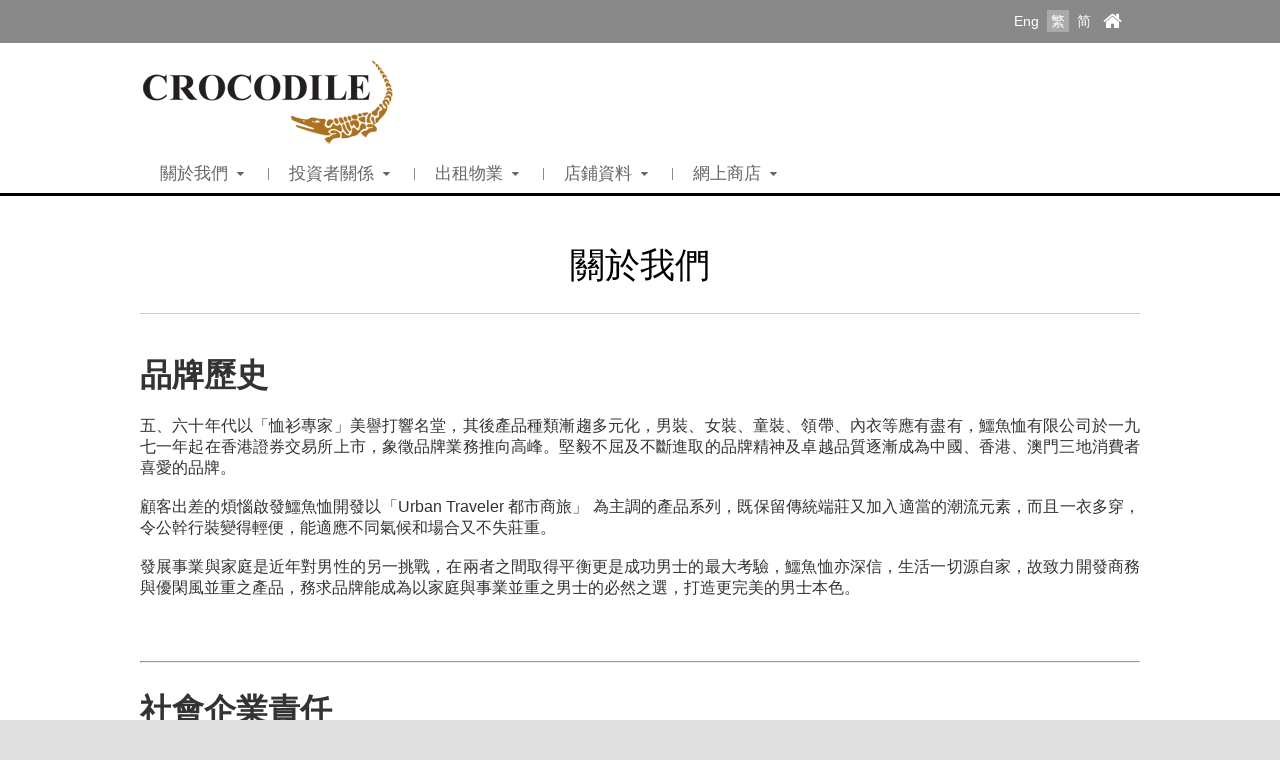

--- FILE ---
content_type: text/html; charset=UTF-8
request_url: https://www.crocodile.com.hk/tc/webpage.php?id=13&tp=2
body_size: 44101
content:
<!DOCTYPE html PUBLIC "-//W3C//DTD XHTML 1.0 Transitional//EN" "http://www.w3.org/TR/xhtml1/DTD/xhtml1-transitional.dtd">
<html xmlns="http://www.w3.org/1999/xhtml">
<head>
<meta http-equiv="Content-Type" content="text/html; charset=utf-8" />
<META HTTP-EQUIV='Pragma' CONTENT='no-cache'>
<META HTTP-EQUIV='Cache-Control' CONTENT='no-cache'>
<meta name="viewport" content="width=device-width, initial-scale=1.0">
<meta name="format-detection" content="telephone=no">
<title>Crocodile</title>
<link rel="shortcut icon" href="../img/favicon.png" type="image/png">
<link href="../css/style.css?v=1658891018" type="text/css" rel="stylesheet" />
<link href="../css/cart.css?v=1551258530" type="text/css" rel="stylesheet" />
<link href="../css/responsive.css?v=1658891029" type="text/css" rel="stylesheet" />
<link href="../css/font-awesome.css?v=1461913200" type="text/css" rel="stylesheet" />
<link href='https://fonts.googleapis.com/css?family=Lato:400,300italic,300,400italic,700,700italic' rel='stylesheet' type='text/css'>
<link href='https://fonts.googleapis.com/css?family=Dosis:400,300,500,700,600' rel='stylesheet' type='text/css'>
<link href="../css/jquery-ui.css?v=1461913200" type="text/css" rel="stylesheet" />
<script src="../js/jquery-1.11.1.min.js" type="text/javascript" ></script>
<script src="../js/jquery-ui.js" type="text/javascript" ></script>
<script src="../js/jquery.touchSwipe.js" type="text/javascript" ></script>
<script src="../js/jquery.tap.js" type="text/javascript" ></script>

<link href="../owl-carousel/owl.carousel.css?v=" rel="stylesheet">
<script src="../owl-carousel/owl.carousel.js"></script>
<script src="../owl-carousel/owl.navigation.js"></script>
<script src="../owl-carousel/owl.autoplay.js"></script>
<script src="../owl-carousel/owl.video.js"></script>
<script src="../owl-carousel/owl.autorefresh.js"></script>

<!-- Google Tag Manager -->
<script>(function(w,d,s,l,i){w[l]=w[l]||[];w[l].push({'gtm.start':
new Date().getTime(),event:'gtm.js'});var f=d.getElementsByTagName(s)[0],
j=d.createElement(s),dl=l!='dataLayer'?'&l='+l:'';j.async=true;j.src=
'https://www.googletagmanager.com/gtm.js?id='+i+dl;f.parentNode.insertBefore(j,f);
})(window,document,'script','dataLayer','GTM-K8BQL8G');</script>
<!-- End Google Tag Manager -->


<script type="text/javascript">
function callback(event) {
	if ( $('.owl-item').last().hasClass('active') ){
		$('.next_cate').addClass('disabled');
	} else {
		$('.next_cate').removeClass('disabled');
	}
}

function navRowCheck(event) {
	if ( $('.owl-item').last().hasClass('active') ){
		$('.next_cate').addClass('disabled');
	} else {
		$('.next_cate').removeClass('disabled');
	}
}

$(window).load(function(){
	//if ( $('.banner_show .banner').length > 1 ){
		var owlBanner = $('.banner_show');
		var activeBnr;
		var isAuto = false;
		
		owlBanner.owlCarousel({
			items: 1,
			loop: true, 
			nav: true,
			navText: ['', ''],
			navClass: ['owl-prev fa fa-angle-left', 'owl-next fa fa-angle-right'],
			dots: true,
			smartSpeed: 1000,
			autoplay: true,
			autoplayTimeout: 5000,
			autoplayHoverPause: false,
			video: true,
			onInitialized: function(event){
				$('.banner[data-type=mp4]').each(function(){
					if ( $(this).data('videosrc') && $(this).data('videosrc') != '' ){
						var videosrc = $(this).attr('data-videosrc');
						var videoposter = $(this).find('img').attr('src');
						$(this).prepend('<video autoplay muted playsinline controls controlsList="nodownload" poster="'+videoposter+'" onended="end();"><source src="'+videosrc+'" type="video/mp4"></video>');
					}
				});
				
				activeBnr = $('.owl-item.active');
				
				if ( activeBnr.find('.banner').data('type') == 'mp4' ){
					owlBanner.trigger('stop.owl.autoplay');
					isAuto = false;
					activeBnr.find('video').get(0).play();
				} else if ( activeBnr.find('.banner').data('type') == 'youtube' ){
					owlBanner.trigger('stop.owl.autoplay');
					isAuto = false;
					activeBnr.find('.owl-video-play-icon').trigger('click');
				}
			},
			onTranslate: function(event){
				$('.owl-item.active iframe').remove();
				$('.owl-item.active video').each(function(){
					$(this).get(0).currentTime = 0;
					$(this).get(0).pause();
				});
			},
			onTranslated: function(event){
				activeBnr = $('.owl-item.active');
				
				switch (activeBnr.find('.banner').data('type')){
					case 'mp4':
						//alert();
						owlBanner.trigger('stop.owl.autoplay');
						isAuto = false;
						$('.owl-item.active video').get(0).play();
						break;
					case 'youtube':
						owlBanner.trigger('stop.owl.autoplay');
						isAuto = false;
						$('.owl-item.active .owl-video-play-icon').trigger('click');
						break;
					case 'image':
						if ( !isAuto ){
							owlBanner.trigger('play.owl.autoplay', [5000, 1000]);
							isAuto = true;
						}
						break;
				}
			}
		});
	/*
	} else if ( $('.banner_show .banner').length == 1 ){
		$('.banner_show').show();
		
		if ( $('.banner_show .banner .owl-video').length > 0 ){
			var player;
			var yuotubeURL = $('.banner_show .banner .owl-video').attr('href');
			var yuotubeID = yuotubeURL.replace('https://www.youtube.com/watch?v=', '');
			
			$('.banner_show .banner').append('<iframe src="https://www.youtube.com/embed/'+yuotubeID+'?rel=0" frameborder="0" allow="autoplay; encrypted-media" allowfullscreen></iframe>');
		}
	}
	*/
});

$(document).ready(function(){

	
	$('body').addClass('tc_format');
	//$('#lang_tc').addClass('onLang');
	
	/* PRODUCT PAGE DROPDOWN FUNCTION */
	
	var owl = $('.dropdown_menu');
	var dropdownItem;
	var dropOption = {
		autoWidth:true,
		smartSpeed: 500,
		nav: true,
		dots: false,
		navText: ['', ''],
		//navContainerClass: 'index_prd_row', 
		navClass: ['owl-prev cate_row prev_cate', 'owl-next cate_row next_cate'],
		responsiveClass:true,
		responsive:{
			0:{ 
				items:6, 
				margin: 14, 
				loop:false 
			},
			1116:{ 
				items:7, 
				margin: 6, 
				loop:false 
			}
		},
		onInitialized: callback,
		onTranslated: navRowCheck,
		onResized: navRowCheck
	}
	
	function clearDropdown(){
		owl.trigger('destroy.owl.carousel');
		owl.attr('class','dropdown_menu  owl-carousel');
		owl.html();
	};
	
	$('#top .dropdown_menu_area').hide().removeClass('fallback');
	
	$('#top ul.menu_list > li.prd_drop').mouseenter(function(){
		//$('.dropdown_menu_area').stop().slideDown(200);
		$('#top .dropdown_menu_area').css('display', 'block');
		dropdownItem = $(this).find('.dropdown_list').html();
		dropdownType = $(this).attr('rel');
		
		if ( !owl.hasClass(dropdownType) ){
			if ( owl.html() != "" ){
				owl.trigger('destroy.owl.carousel');
				owl.attr('class','dropdown_menu  owl-carousel');
			}
			owl.addClass(dropdownType);
			owl.html(dropdownItem);
			owl.owlCarousel(dropOption);
		}
	});
	 
	$('#top .menu_area').mouseleave(function(){
		$('#top .dropdown_menu_area').css('display', 'none');
		/*
		$('.dropdown_menu_area').stop().slideUp(200, function(){
			clearDropdown()
		});
		*/
	});

	$('#lang_tc').addClass("onLang");
	
	$('#top .dropdown_menu_area').hover(function(){
		//$(this).stop().slideDown(200);
		$('#top .dropdown_menu_area').css('display', 'block');
	} , function(){
		$('#top .dropdown_menu_area').css('display', 'none');
		clearDropdown();
		/*
		$(this).stop().slideUp(200, function(){
			clearDropdown()
		});
		*/
	});
	
	if ( $('.right_side').outerHeight() > $('.left_side').outerHeight() ){
		if (!$('.left_side').hasClass("no_jq")){
			if ( $('.right_side').outerHeight() > 300 )
			{
				$('.left_side').outerHeight($('.right_side').outerHeight());
			}
			else
			{
				$('.left_side').outerHeight(300);
			}
		}
	}
	
	if ( $(".back_to_top").length ){
		$(".back_to_top").click(function() {
			$("html, body").animate({ scrollTop: 0 }, "slow");
			return false;
		});
		
		$(window).scroll(function() {
			var height = $(window).scrollTop();
		
			if( height > 200 && height < $('#footer').offset().top ) {
				$(".back_to_top").fadeIn();
			} else {
				$(".back_to_top").fadeOut();
			}
		});
	}
	
	$('.pulldown a').click(function(){
		if ($(this).parent().hasClass('openPulldown')){
			$('.pulldown').removeClass('openPulldown');
		}
		$(this).parent().toggleClass('clickPulldown');
		$(this).next().slideToggle(200, function(){
			$(this).parent().toggleClass('openPulldown');
		});
	});
	
	$('body').click(function(){
		if ( $('.openPulldown').length > 0 ){
			if ( !$(this).is('.toolbar_pulldown') || !$(this).is('.toolbar_pulldown a') ){
				$('.pulldown').removeClass('openPulldown');
				$('.pulldown').removeClass('clickPulldown');
				$('.toolbar_pulldown').slideUp(200);
			}
		}
	});
	
	
	
	
	
/* Mobile Function */	
	
	// Off Canvas Navigation
	var offcanvas_open = false;
	var offcanvas_from_left = false;

	function offcanvas_right(){
		$('html').addClass('openResponsive');
		
		offcanvas_open = true;
		offcanvas_from_left = true;
	}

	function offcanvas_close(){
		if (offcanvas_open === true) {
			$('html').removeClass('openResponsive');
			$(".dropdown_list").delay(1000).slideUp();
			
			offcanvas_open = false;
			offcanvas_from_left = false;
		}
	}

	$(".mobile_btn").on('click', function() {
		offcanvas_right();
	});

	$("#wrap").on("click", ".overlay", function(e) {
		offcanvas_close();
	});

	$(".overlay").swipe({
		swipeLeft:function(event, direction, distance, duration, fingerCount) {
			offcanvas_close();
		},
		swipeRight:function(event, direction, distance, duration, fingerCount) {
			offcanvas_close();
		},
		tap:function(event, direction, distance, duration, fingerCount) {
			offcanvas_close();
		},
		threshold:0
	});
	
	$(".overlay").bind('touchstart click', function(){
		offcanvas_close();
		threshold:0
	});

	// Mobile navigation
	$("#mobile_menu").on("click", "a", function(e) {
		if( ($(this).attr('href') === "#") || ($(this).attr('href') === "") || $(this).next(".dropdown_list").length > 0 ) {
			e.preventDefault();
			if ( $(this).hasClass('lv1') ){
				$(this).next(".dropdown_list").slideToggle(300);
			}
			return false;
		} else {
			offcanvas_close();
		}
	});
	
	$('.mobile_cate_menu select').change(function(){
		window.location.href = $(this).val();
	});
	
	$('.language_select select').change(function(){
		window.location.href = $(this).val();
	});
	
});
</script></head>

<body>

<div id="wrap">
	<div class="overlay"></div>

<div id="toolbar">
    <div class="container">
        <ul>
            <li class="language">
            	<!-- <a href="#">Languages <i class="fa fa-square-o"></i></a> -->
                <!-- <div class="toolbar_pulldown languages_pulldown"> -->
                    <a id="lang_en" href="/en/webpage.php?id=13&tp=2">Eng</a>
                    <a id="lang_tc" href="/tc/webpage.php?id=13&tp=2">繁</a>
                    <a id="lang_sc" href="/sc/webpage.php?id=13&tp=2">简</a>
                <!-- </div> -->
            </li>
            <li><a class="fa fa-home" href="index.php"></a></li>
        </ul>
    </div>
</div>

<div id="top">
    <div class="container clearfix">
        <div class="logo"><a href="index.php"><img src="../img/logo_alpha.png" /></a></div>
        <div class="mobile_btn_area">
            <!-- <div class="cart_btn"><a class="cart" id="top_cart" href="cart.php"><i class="fa fa-shopping-cart" aria-hidden="true"></i></a></div> -->
            <div class="mobile_btn"><a class="fa fa-bars"></a></div>
        </div>
        <!-- <div class="search_area"><form name="form1" method="get" action="product.php">
    <input type="text" name="keyword" id="keyword" placeholder="搜尋">
    <button type="submit" id="button" class="fa fa-search"></button>
</form></div> -->

<div class="menu_area">
    <ul class="menu_list">
        <li class="mobile_menu"><a class="lv1" href="index.php">首頁</a></li>
                <li><a class="lv1 " href="webpage.php?id=31&tp=4">關於我們 <i class="fa fa-caret-down"></i></a>
                            <div class="dropdown_list">
                                            <div class="item"><a class="cate lv1" href="webpage.php?id=31&tp=4"><div class="cate_name">關於我們</div></a></div>
                                                <div class="item"><a class="cate lv1" href="webpage.php?id=34&tp=4"><div class="cate_name">社會企業責任</div></a></div>
                                                <div class="item"><a class="cate lv1" href="webpage.php?id=37&tp=4"><div class="cate_name">榮譽獎項</div></a></div>
                                        </div>
                        </li>
        <li><a class="lv1" href="corporate_information.php?id=16&tp=2">投資者關係 <i class="fa fa-caret-down"></i></a>
            <div class="dropdown_list">
                <div class="item"><a class="cate lv1" href="corporate_information.php?id=16&tp=2"><div class="cate_name">集團資料</div></a></div>
                <div class="item"><a class="cate lv1" href="financial_reports.php"><div class="cate_name">財務報告</div></a></div>
                <div class="item"><a class="cate lv1" href="board_of_directors.php"><div class="cate_name">公司董事及管理層</div></a></div>
                <div class="item"><a class="cate lv1" href="announcements_circulars.php"><div class="cate_name">最新公佈、通函及報告書</div></a></div>
                <div class="item"><a class="cate lv1" href="corporate_governance.php"><div class="cate_name">企業管治</div></a></div>
                <div class="item"><a class="cate lv1" href="notices.php"><div class="cate_name">公告 (補發已遺失的股份證明書)</div></a></div>
            </div>
        </li>
                <li><a class="lv1 " href="webpage.php?id=49&tp=5">出租物業 <i class="fa fa-caret-down"></i></a>
                            <div class="dropdown_list">
                                            <div class="item"><a class="cate lv1" href="webpage.php?id=49&tp=5"><div class="cate_name">鱷魚恤中心</div></a></div>
                                        </div>
                        </li>
                <li><a class="lv1 " href="store_locations.php?cid=4">店鋪資料 <i class="fa fa-caret-down"></i></a>
                            <div class="dropdown_list">
                                            <div class="item"><a class="cate lv1" href="store_locations.php?cid=4"><div class="cate_name">香港 <i class="fa fa-caret-right"></i></div></a>                            <div class="dropdown_list">
                                                                    <div class="item"><a class="cate" href="store_locations.php?cid=4"><div class="cate_name">香港島</div></a></div>
                                                                        <div class="item"><a class="cate" href="store_locations.php?cid=7"><div class="cate_name">九龍</div></a></div>
                                                                        <div class="item"><a class="cate" href="store_locations.php?cid=10"><div class="cate_name">新界</div></a></div>
                                                                </div>
                            </div>
                                                <div class="item"><a class="cate lv1" href="store_locations.php?cid=16"><div class="cate_name">澳門及中國 </div></a></div>
                                        </div>
                        </li>
        <li><a class="lv1 " target="_blank"
        href="https://www.hktvmall.com/hktv/zh/main/Crocodile-Garments-Ltd/s/H5822001">網上商店 <i class="fa fa-caret-down"></i></a>
            <div class="dropdown_list">
                <div class="item"><a class="cate lv1" target="_blank"
                href="https://www.hktvmall.com/hktv/zh/main/Crocodile-Garments-Ltd/s/H5822001"><div class="cate_name">官方網店</div></a></div>
                <div class="item"><a class="cate lv1" href="webpage.php?id=19&tp=2"><div class="cate_name">其他網上平台</div></a></div>
            </div>
        </li>

    	<li class="mobile_menu"><a class="lv1" href="webpage.php?id=4&tp=1">聯絡我們</a></li>
        <!-- <li class="mobile_menu"><a class="lv1" href="#">客戶服務 <i class="fa fa-caret-down"></i></a>
            <div class="dropdown_list">
                <div class="item"><a class="cate" href="webpage.php?id=4&tp13"><div class="cate_name">聯絡我們</div></a></div>
                <div class="item"><a class="cate" href="store_locations.php"><div class="cate_name">店鋪資料</div></a></div>
                <div class="item"><a class="cate" href="webpage.php?id=19&tp=2"><div class="cate_name">其他網上平台</div></a></div>
            </div>
        </li> -->
        <li class="mobile_menu"><a class="lv1" href="#">使用條款 <i class="fa fa-caret-down"></i></a>
            <div class="dropdown_list">
                <div class="item"><a class="cate" href="webpage.php?id=22&tp=3"><div class="cate_name">私隱權原則</div></a></div>
                <div class="item"><a class="cate" href="webpage.php?id=25&tp=3"><div class="cate_name">條款及細則</div></a></div>
            </div>
        </li>
        <li class="mobile_menu"><a class="lv1" href="#">關注我們 <i class="fa fa-caret-down"></i></a>
            <div class="dropdown_list">
                <div class="item"><a class="cate" href="https://www.facebook.com/crocodilehk/?ref=bookmarks" target="_blank"><div class="cate_name">Facebook</div></a></div>
                <div class="item"><a class="cate" href="https://www.youtube.com/user/CrocodileHK" target="_blank"><div class="cate_name">Youtube</div></a></div>
                <!-- <div class="item"><a class="cate" href="http://e.weibo.com/hkcrocodile" target="_blank"><div class="cate_name">Weibo</div></a></div> -->
                <div class="item"><a class="cate" href="https://www.instagram.com/crocodilehk/" target="_blank"><div class="cate_name">Instagram</div></a></div>
            </div>
        </li>
    </ul>
</div>

<div class="language_select">
	<label><i class="fa fa-globe" aria-hidden="true"></i> 語言 :</label>
    <select name="select" id="select">
        <option  value="/en/webpage.php?id=13&tp=2">English</option>
        <option selected value="/tc/webpage.php?id=13&tp=2">繁體中文</option>
        <option  value="/sc/webpage.php?id=13&tp=2">简体中文</option>
    </select>
</div>    </div>
    <div class="dropdown_menu_area fallback">
        <div class="container">
            <div class="dropdown_menu owl-carousel"></div>
        </div>
    </div>
</div>	
	<div id="main">
    	<div class="container">
        	<div class="title_area">關於我們</div>
        	<div class="content_area clearfix">
            	<div class="webpage_content editor">
            		<h1>品牌歷史</h1>

<p>&nbsp;</p>

<p style="text-align:justify">五、六十年代以「恤衫專家」美譽打響名堂，其後產品種類漸趨多元化，男裝、女裝、童裝、領帶、內衣等應有盡有，鱷魚恤有限公司於一九七一年起在香港證券交易所上市，象徵品牌業務推向高峰。堅毅不屈及不斷進取的品牌精神及卓越品質逐漸成為中國、香港、澳門三地消費者喜愛的品牌。</p>

<p style="text-align:justify">&nbsp;</p>

<p style="text-align:justify">顧客出差的煩惱啟發鱷魚恤開發以「Urban Traveler&nbsp;都市商旅」 為主調的產品系列，既保留傳統端莊又加入適當的潮流元素，而且一衣多穿，令公幹行裝變得輕便，能適應不同氣候和場合又不失莊重。</p>

<p style="text-align:justify">&nbsp;</p>

<p style="text-align:justify">發展事業與家庭是近年對男性的另一挑戰，在兩者之間取得平衡更是成功男士的最大考驗，鱷魚恤亦深信，生活一切源自家，故致力開發商務與優閑風並重之產品，務求品牌能成為以家庭與事業並重之男士的必然之選，打造更完美的男士本色。</p>

<p style="text-align:justify">&nbsp;</p>

<p style="text-align:justify">&nbsp;</p>

<p>&nbsp;</p>

<hr />
<p>&nbsp;</p>

<h1>社會企業責任</h1>

<p>&nbsp;</p>

<p>鱷魚恤一直努力回饋社會及力盡社會責任，多年來贊助各類型社會公益活動，包括：</p>

<p>&nbsp;</p>

<h3><span style="font-size:16px">體育盛事</span></h3>

<p>&nbsp;</p>

<ul>
	<li>冠名贊助「世界香港夜光龍醒獅錦標賽」 (2020年 / 2018年 / 2016年/ 2014年/ 2010年)</li>
</ul>

<p>&nbsp;</p>

<ul>
	<li>冠名贊助「世界香港壁球錦標賽」 (2013年/ 2012年/ 2011年/ 2010年/ 2009年)</li>
</ul>

<p>&nbsp;</p>

<ul>
	<li>金贊助「全港運動會」 (2015年/ 2011年/ 2009年)</li>
</ul>

<p>&nbsp;</p>

<ul>
	<li>產品贊助「第16屆亞洲運動會」 (2010年)</li>
</ul>

<p>&nbsp;</p>

<h3><span style="font-size:16px">公益慈善</span></h3>

<p>&nbsp;</p>

<ul>
	<li>「商界展關懷」會員 (2008年至今)</li>
</ul>

<p>&nbsp;</p>

<ul>
	<li>自2009年起，所有鱷魚恤香港門市設立「仁濟醫院緊急援助基金」捐款箱，鼓勵客人一同參與善事</li>
</ul>

<p>&nbsp;</p>

<ul>
	<li>贊助「健康快車」 (2015年 / 2014年 / 2013年 / 2010年)</li>
</ul>

<p>&nbsp;</p>

<ul>
	<li>舉行「Pray for Japan」T恤慈善義賣，為日本地震震災籌款並將所得收益捐贈「救世軍」(2011年)</li>
</ul>

<p>&nbsp;</p>

<ul>
	<li>參加「香港救助兒童會」舉行的「Save one, Knit one」冷帽慈善義賣活動 (2009年)</li>
</ul>

<p>&nbsp;</p>

<ul>
	<li>向「中國扶貧基金」捐出150多萬現金及救災物資 (2005年)</li>
</ul>

<p>&nbsp;</p>

<h3><span style="font-size:16px">環境保護</span></h3>

<p style="text-align:justify">&nbsp;</p>

<table align="center" border="0" cellpadding="0" cellspacing="0" style="width:1000px">
	<tbody>
		<tr>
			<td style="text-align:justify; vertical-align:middle; width:404px">
			<p>鱷魚恤肩負社會企業責任，決心減少對環境影響，身體力行積極推行3R概念，即「循環使用」(Recycle)、「減少使用」(Reduce)及「再次使用」(Reuse)，推廣綠色生活，鼓勵公眾以實際行動保護環境，改善環境質素。</p>

			<p>&nbsp;</p>
			</td>
			<td style="text-align:justify; vertical-align:top; width:180px">
			<p style="text-align:center"><img alt="" src="../upload/crocodile_love.jpg" style="height:75px; width:155px" /></p>
			</td>
		</tr>
	</tbody>
</table>

<table align="left" border="0" cellpadding="1" cellspacing="1" style="width:1000px">
	<tbody>
		<tr>
			<td>
			<p><img alt="" src="../upload/WW_E_Color.jpg" style="height:114px; width:143px" /></p>

			<p>&nbsp;</p>
			</td>
			<td>
			<p style="text-align:justify">&nbsp; 自2008年起連續11年符合「香港環保卓越計劃」訂立<strong>減廢的卓越水平</strong></p>
			</td>
		</tr>
		<tr>
			<td>
			<p>&nbsp;</p>

			<p><img alt="" src="../upload/silver_member_18_19_37213.jpg" style="height:84px; width:144px" /></p>
			</td>
			<td>
			<p style="text-align:justify">&nbsp;</p>

			<p style="text-align:justify">&nbsp;</p>

			<p>&nbsp; 作為「世界自然基金會」<strong>純銀會員</strong>，成為推動可持續發展的最佳夥伴，協助保護生態環境，履行對全球生態環境的責任。</p>
			</td>
		</tr>
		<tr>
			<td colspan="2" style="text-align:justify">
			<p>&nbsp;</p>

			<p>於企業內自組環保隊伍，又發起環保運動(如減省浪費紙張及節約能源等)，更擴展至店鋪層面，除轉用環保物料購物袋外，更於大部份店鋪採用環保節能照明技術，希望藉此喚起社會大眾對環保的認知及重視。</p>
			</td>
		</tr>
	</tbody>
</table>

<p>&nbsp;</p>

<p>&nbsp; &nbsp;</p>

<p>&nbsp; &nbsp; &nbsp; &nbsp;</p>

<hr />
<p>&nbsp;</p>

<h1>榮譽獎項</h1>

<p>&nbsp;</p>

<ul>
	<li>「香港旅遊發展局」傑出優質商戶獎(2019)</li>
</ul>

<p>&nbsp;</p>

<ul>
	<li>「香港品牌發展局」及「香港中華廠商聯合會」合辦<strong>香港名牌</strong>(2006年至今)</li>
</ul>

<p>&nbsp;</p>

<ul>
	<li>「香港東周刊」<strong>香港經典品牌</strong>(2013年)</li>
</ul>

<p>&nbsp;</p>

<ul>
	<li>「香港品牌發展局」及「香港中華廠商聯合會」合辦<strong>香港名牌十年成就奬</strong>(2009年)</li>
</ul>

<p>&nbsp;</p>

<ul>
	<li>「上海國際服裝文化節」<strong>最具國際時尚服飾品牌</strong>(2009年)</li>
</ul>

<p>&nbsp;</p>

<ul>
	<li>「廣州日報」<strong>服裝及皮鞋業 - 我至喜愛港澳十大品牌</strong>(2004-2009年)</li>
</ul>

<p>&nbsp;</p>

<ul>
	<li>「廣州日報」<strong>2008年連續五年香港區得奬商號</strong>(2008年)</li>
</ul>

<p>&nbsp;</p>

<ul>
	<li>「香港資本企業家」<strong>2008年香港十大名牌</strong>(2008年)</li>
</ul>

<p>&nbsp;</p>

<ul>
	<li>「中華(海外)企業信譽協會」<strong>2007年全國消費者最喜愛品牌</strong>(2007年)</li>
</ul>

<p>&nbsp;</p>

<ul>
	<li>「香港品牌發展局」及「香港中華廠商聯合會」合辦<strong>香港卓越品牌</strong>(2007年 / 2006年)</li>
</ul>

<p>&nbsp;</p>

<ul>
	<li>「香港東周刊」<strong>殿堂級品牌</strong>(2006年)</li>
</ul>

<p>&nbsp;</p>

<ul>
	<li>「全國名牌聯創組委會」<strong>中國T恤市場佔有率調查之前十名品牌</strong>(2006年)</li>
</ul>

<p>&nbsp;</p>

<ul>
	<li>「第八屆京港經濟合作研討會 - 零售與商機推介活動」之<strong>2004年北京市民最喜愛的品牌</strong>(2004年)</li>
</ul>

<p>&nbsp;</p>

<p>&nbsp;</p>                </div>
                <div class="webpage_content mobile_editor">
            		<h1>品牌歷史</h1>

<p>&nbsp;</p>

<p style="text-align:justify">五、六十年代以「恤衫專家」美譽打響名堂，其後產品種類漸趨多元化，男裝、女裝、童裝、領帶、內衣等應有盡有，鱷魚恤有限公司於一九七一年起在香港證券交易所上市，象徵品牌業務推向高峰。堅毅不屈及不斷進取的品牌精神及卓越品質逐漸成為中國、香港、澳門三地消費者喜愛的品牌。</p>

<p style="text-align:justify">&nbsp;</p>

<p style="text-align:justify">顧客出差的煩惱啟發鱷魚恤開發以「Urban Traveler&nbsp;都市商旅」 為主調的產品系列，既保留傳統端莊又加入適當的潮流元素，而且一衣多穿，令公幹行裝變得輕便，能適應不同氣候和場合又不失莊重。</p>

<p style="text-align:justify">&nbsp;</p>

<p style="text-align:justify">發展事業與家庭是近年對男性的另一挑戰，在兩者之間取得平衡更是成功男士的最大考驗，鱷魚恤亦深信，生活一切源自家，故致力開發商務與優閑風並重之產品，務求品牌能成為以家庭與事業並重之男士的必然之選，打造更完美的男士本色。</p>

<p style="text-align:justify">&nbsp;</p>

<p style="text-align:justify">&nbsp;</p>

<p>&nbsp;</p>

<hr />
<p>&nbsp;</p>

<h1>社會企業責任</h1>

<p>&nbsp;</p>

<p>鱷魚恤一直努力回饋社會及力盡社會責任，多年來贊助各類型社會公益活動，包括：</p>

<p>&nbsp;</p>

<h3><span style="font-size:16px">體育盛事</span></h3>

<p>&nbsp;</p>

<ul>
	<li>冠名贊助「世界香港夜光龍醒獅錦標賽」 (2020年 / 2018年 / 2016年/ 2014年/ 2010年)</li>
</ul>

<p>&nbsp;</p>

<ul>
	<li>冠名贊助「世界香港壁球錦標賽」 (2013年/ 2012年/ 2011年/ 2010年/ 2009年)</li>
</ul>

<p>&nbsp;</p>

<ul>
	<li>金贊助「全港運動會」 (2015年/ 2011年/ 2009年)</li>
</ul>

<p>&nbsp;</p>

<ul>
	<li>產品贊助「第16屆亞洲運動會」 (2010年)</li>
</ul>

<p>&nbsp;</p>

<h3><span style="font-size:16px">公益慈善</span></h3>

<p>&nbsp;</p>

<ul>
	<li>「商界展關懷」會員 (2008年至今)</li>
</ul>

<p>&nbsp;</p>

<ul>
	<li>自2009年起，所有鱷魚恤香港門市設立「仁濟醫院緊急援助基金」捐款箱，鼓勵客人一同參與善事</li>
</ul>

<p>&nbsp;</p>

<ul>
	<li>贊助「健康快車」 (2015年 / 2014年 / 2013年 / 2010年)</li>
</ul>

<p>&nbsp;</p>

<ul>
	<li>舉行「Pray for Japan」T恤慈善義賣，為日本地震震災籌款並將所得收益捐贈「救世軍」(2011年)</li>
</ul>

<p>&nbsp;</p>

<ul>
	<li>參加「香港救助兒童會」舉行的「Save one, Knit one」冷帽慈善義賣活動 (2009年)</li>
</ul>

<p>&nbsp;</p>

<ul>
	<li>向「中國扶貧基金」捐出150多萬現金及救災物資 (2005年)</li>
</ul>

<p>&nbsp;</p>

<h3><span style="font-size:16px">環境保護</span></h3>

<p style="text-align:justify">&nbsp;</p>

<table border="0" cellpadding="1" cellspacing="1" style="width:300px">
	<tbody>
		<tr>
			<td><img alt="" src="../upload/crocodile_love.jpg" style="height:75px; width:155px" /></td>
		</tr>
		<tr>
			<td>鱷魚恤肩負社會企業責任，決心減少對環境影響，身體力行積極推行3R概念，即「循環使用」(Recycle)、「減少使用」(Reduce)及「再次使用」(Reuse)，推廣綠色生活，鼓勵公眾以實際行動保護環境，改善環境質素。</td>
		</tr>
		<tr>
			<td><img alt="" src="../upload/WW_E_Color.jpg" style="height:114px; width:143px" /></td>
		</tr>
		<tr>
			<td>自2008年起連續11年符合「香港環保卓越計劃」訂立<strong>減廢的卓越水平</strong></td>
		</tr>
		<tr>
			<td><img alt="" src="../upload/silver_member_18_19_37213.jpg" style="height:84px; width:144px" /></td>
		</tr>
		<tr>
			<td>作為「世界自然基金會」<strong>純銀會員</strong>，成為推動可持續發展的最佳夥伴，協助保護生態環境，履行對全球生態環境的責任。</td>
		</tr>
		<tr>
			<td>&nbsp;</td>
		</tr>
		<tr>
			<td>於企業內自組環保隊伍，又發起環保運動(如減省浪費紙張及節約能源等)，更擴展至店鋪層面，除轉用環保物料購物袋外，更於大部份店鋪採用環保節能照明技術，希望藉此喚起社會大眾對環保的認知及重視。</td>
		</tr>
	</tbody>
</table>

<p style="text-align:justify">&nbsp;</p>

<hr />
<p>&nbsp;</p>

<h1>榮譽獎項</h1>

<p>&nbsp;</p>

<ul>
	<li>「香港旅遊發展局」傑出優質商戶獎(2019)</li>
</ul>

<p>&nbsp;</p>

<ul>
	<li>「香港品牌發展局」及「香港中華廠商聯合會」合辦<strong>香港名牌</strong>(2006年至今)</li>
</ul>

<p>&nbsp;</p>

<ul>
	<li>「香港東周刊」<strong>香港經典品牌</strong>(2013年)</li>
</ul>

<p>&nbsp;</p>

<ul>
	<li>「香港品牌發展局」及「香港中華廠商聯合會」合辦<strong>香港名牌十年成就奬</strong>(2009年)</li>
</ul>

<p>&nbsp;</p>

<ul>
	<li>「上海國際服裝文化節」<strong>最具國際時尚服飾品牌</strong>(2009年)</li>
</ul>

<p>&nbsp;</p>

<ul>
	<li>「廣州日報」<strong>服裝及皮鞋業 - 我至喜愛港澳十大品牌</strong>(2004-2009年)</li>
</ul>

<p>&nbsp;</p>

<ul>
	<li>「廣州日報」<strong>2008年連續五年香港區得奬商號</strong>(2008年)</li>
</ul>

<p>&nbsp;</p>

<ul>
	<li>「香港資本企業家」<strong>2008年香港十大名牌</strong>(2008年)</li>
</ul>

<p>&nbsp;</p>

<ul>
	<li>「中華(海外)企業信譽協會」<strong>2007年全國消費者最喜愛品牌</strong>(2007年)</li>
</ul>

<p>&nbsp;</p>

<ul>
	<li>「香港品牌發展局」及「香港中華廠商聯合會」合辦<strong>香港卓越品牌</strong>(2007年 / 2006年)</li>
</ul>

<p>&nbsp;</p>

<ul>
	<li>「香港東周刊」<strong>殿堂級品牌</strong>(2006年)</li>
</ul>

<p>&nbsp;</p>

<ul>
	<li>「全國名牌聯創組委會」<strong>中國T恤市場佔有率調查之前十名品牌</strong>(2006年)</li>
</ul>

<p>&nbsp;</p>

<ul>
	<li>「第八屆京港經濟合作研討會 - 零售與商機推介活動」之<strong>2004年北京市民最喜愛的品牌</strong>(2004年)</li>
</ul>

<p>&nbsp;</p>                </div>
            </div>
        </div>
    </div>
    
	<div id="footer">
	<div class="container clearfix">
        <div class="footer_sitemap">
			<div class="footer_sitemap_row">
				<div class="footer_sitemap_title"><a href="webpage.php?id=4&tp=1" style="color: #666666;">客戶服務</a></div>
				<div class="footer_sitemap_list">
					<ul>
						<!-- <li><a href="webpage.php?id=1&tp=1">訂購流程</a></li> -->
						<li><a href="webpage.php?id=4&tp=1">聯絡我們</a></li>
						<li><a href="store_locations.php">店鋪資料</a></li>
						<li><a href="webpage.php?id=19&tp=2">其他網上平台</a></li>
						<!-- <li><a href="webpage.php?id=7&tp=1">送貨及換貨政策</a></li> -->
						<!--
						<li><a href="webpage.php?id=10&tp=1">網站地圖</a></li>
						-->
					</ul>
				</div>
			</div>

			<div class="footer_sitemap_row">
				<div class="footer_sitemap_title"><a href="webpage.php?id=22&tp=3" style="color: #666666;">公司資料</a></div>
				<div class="footer_sitemap_list">
					<ul>
						<li><a href="webpage.php?id=31&tp=4">關於我們</a></li>
						<li><a href="corporate_information.php?id=16&tp=2">集團資料</a></li>
					</ul>
				</div>
			</div>
			<div class="footer_sitemap_row">
				<div class="footer_sitemap_title"><a href="webpage.php?id=25&tp=3" style="color: #666666;">使用條款</a></div>
				<div class="footer_sitemap_list">
					<ul>
						<li><a href="webpage.php?id=22&tp=3">私隱權原則</a></li>
						<li><a href="webpage.php?id=25&tp=3">條款及細則</a></li>
					</ul>
				</div>
			</div>
			<div class="footer_sitemap_row">
				<div class="footer_sitemap_title">關注我們</div>
				<div class="footer_sitemap_list">
					<ul class="social">
						<li><a class="fa fa-facebook-f" href="https://www.facebook.com/crocodilehk/?ref=bookmarks" target="_blank"></a></li>
						<li><a class="fa fa-instagram" href="https://www.instagram.com/crocodilehk/" target="_blank"></a></li>
						<li><a class="fa fa-youtube" href="https://www.youtube.com/user/CrocodileHK" target="_blank"></a></li>
						<!-- <li><a class="fa fa-weibo" href="http://e.weibo.com/hkcrocodile" target="_blank"></a></li> -->
						<li><img src="../img/icon_wechat.png" /></li>
					</ul>
				</div>
			</div>
					
					
			
		</div>
	</div>
	<div class="copyright">
		<div class="container clearfix">
        	<p><!-- 請使用以下瀏覽器訪問本網站：Firefox 4.0+, Chrome 10.0+ --></p>
			<p>版權所有&copy; 2025 Crocodile<br /></p>
        </div>
	</div>
</div>
<!-- Global site tag (gtag.js) - Google Analytics -->
<script async src="https://www.googletagmanager.com/gtag/js?id=UA-122995037-1"></script>
<script>
  window.dataLayer = window.dataLayer || [];
  function gtag(){dataLayer.push(arguments);}
  gtag('js', new Date());
  gtag('config', 'UA-122995037-1');
</script>
<!-- Google Tag Manager (noscript) -->
<noscript><iframe src="https://www.googletagmanager.com/ns.html?id=GTM-K8BQL8G"
height="0" width="0" style="display:none;visibility:hidden"></iframe></noscript>
<!-- End Google Tag Manager (noscript) -->

<!-- Google Tag Manager (noscript) At 2019-05-29 -->
<noscript><iframe src="https://www.googletagmanager.com/ns.html?id=GTM-MGKHG6F"
height="0" width="0" style="display:none;visibility:hidden"></iframe></noscript>
<!-- End Google Tag Manager (noscript) -->

<!-- Start of XMO site-wide Tag -->
<script type="text/javascript">
(function(){
var script0 = document.createElement("script");
script0.src = "//j02.optimix.asia/events/opxLoader.js";
script0.type = "text/javascript";
script0.async = "async";
document.getElementsByTagName("head")[0].appendChild(script0);
var opxUid='0';
var opxcounter='1';
var opxClientID='1512';
var opxParams="opxvrsn=ut;opxUid="+opxUid+";"+"opxClientID="+opxClientID+";"+"opxcounter="+opxcounter+";";
if (script0.readyState) {
  script0.onreadystatechange = function() {
    if (script0.readyState == "loaded" || script0.readyState == "complete") {
      opxLoad("//e02.optimix.asia", opxParams);
    }
  };
} else {
  script0.onload = function () {
    opxLoad("//e02.optimix.asia", opxParams);
  };
}
})();
</script>
<!-- End of XMO site-wide Tag -->
</div>

<div id="mobile_menu"><!-- <div class="search_area"><form name="form1" method="get" action="product.php">
    <input type="text" name="keyword" id="keyword" placeholder="搜尋">
    <button type="submit" id="button" class="fa fa-search"></button>
</form></div> -->

<div class="menu_area">
    <ul class="menu_list">
        <li class="mobile_menu"><a class="lv1" href="index.php">首頁</a></li>
                <li><a class="lv1 " href="webpage.php?id=31&tp=4">關於我們 <i class="fa fa-caret-down"></i></a>
                            <div class="dropdown_list">
                                            <div class="item"><a class="cate lv1" href="webpage.php?id=31&tp=4"><div class="cate_name">關於我們</div></a></div>
                                                <div class="item"><a class="cate lv1" href="webpage.php?id=34&tp=4"><div class="cate_name">社會企業責任</div></a></div>
                                                <div class="item"><a class="cate lv1" href="webpage.php?id=37&tp=4"><div class="cate_name">榮譽獎項</div></a></div>
                                        </div>
                        </li>
        <li><a class="lv1" href="corporate_information.php?id=16&tp=2">投資者關係 <i class="fa fa-caret-down"></i></a>
            <div class="dropdown_list">
                <div class="item"><a class="cate lv1" href="corporate_information.php?id=16&tp=2"><div class="cate_name">集團資料</div></a></div>
                <div class="item"><a class="cate lv1" href="financial_reports.php"><div class="cate_name">財務報告</div></a></div>
                <div class="item"><a class="cate lv1" href="board_of_directors.php"><div class="cate_name">公司董事及管理層</div></a></div>
                <div class="item"><a class="cate lv1" href="announcements_circulars.php"><div class="cate_name">最新公佈、通函及報告書</div></a></div>
                <div class="item"><a class="cate lv1" href="corporate_governance.php"><div class="cate_name">企業管治</div></a></div>
                <div class="item"><a class="cate lv1" href="notices.php"><div class="cate_name">公告 (補發已遺失的股份證明書)</div></a></div>
            </div>
        </li>
                <li><a class="lv1 " href="webpage.php?id=49&tp=5">出租物業 <i class="fa fa-caret-down"></i></a>
                            <div class="dropdown_list">
                                            <div class="item"><a class="cate lv1" href="webpage.php?id=49&tp=5"><div class="cate_name">鱷魚恤中心</div></a></div>
                                        </div>
                        </li>
                <li><a class="lv1 " href="store_locations.php?cid=4">店鋪資料 <i class="fa fa-caret-down"></i></a>
                            <div class="dropdown_list">
                                            <div class="item"><a class="cate lv1" href="store_locations.php?cid=4"><div class="cate_name">香港 <i class="fa fa-caret-right"></i></div></a>                            <div class="dropdown_list">
                                                                    <div class="item"><a class="cate" href="store_locations.php?cid=4"><div class="cate_name">香港島</div></a></div>
                                                                        <div class="item"><a class="cate" href="store_locations.php?cid=7"><div class="cate_name">九龍</div></a></div>
                                                                        <div class="item"><a class="cate" href="store_locations.php?cid=10"><div class="cate_name">新界</div></a></div>
                                                                </div>
                            </div>
                                                <div class="item"><a class="cate lv1" href="store_locations.php?cid=16"><div class="cate_name">澳門及中國 </div></a></div>
                                        </div>
                        </li>
        <li><a class="lv1 " target="_blank"
        href="https://www.hktvmall.com/hktv/zh/main/Crocodile-Garments-Ltd/s/H5822001">網上商店 <i class="fa fa-caret-down"></i></a>
            <div class="dropdown_list">
                <div class="item"><a class="cate lv1" target="_blank"
                href="https://www.hktvmall.com/hktv/zh/main/Crocodile-Garments-Ltd/s/H5822001"><div class="cate_name">官方網店</div></a></div>
                <div class="item"><a class="cate lv1" href="webpage.php?id=19&tp=2"><div class="cate_name">其他網上平台</div></a></div>
            </div>
        </li>

    	<li class="mobile_menu"><a class="lv1" href="webpage.php?id=4&tp=1">聯絡我們</a></li>
        <!-- <li class="mobile_menu"><a class="lv1" href="#">客戶服務 <i class="fa fa-caret-down"></i></a>
            <div class="dropdown_list">
                <div class="item"><a class="cate" href="webpage.php?id=4&tp13"><div class="cate_name">聯絡我們</div></a></div>
                <div class="item"><a class="cate" href="store_locations.php"><div class="cate_name">店鋪資料</div></a></div>
                <div class="item"><a class="cate" href="webpage.php?id=19&tp=2"><div class="cate_name">其他網上平台</div></a></div>
            </div>
        </li> -->
        <li class="mobile_menu"><a class="lv1" href="#">使用條款 <i class="fa fa-caret-down"></i></a>
            <div class="dropdown_list">
                <div class="item"><a class="cate" href="webpage.php?id=22&tp=3"><div class="cate_name">私隱權原則</div></a></div>
                <div class="item"><a class="cate" href="webpage.php?id=25&tp=3"><div class="cate_name">條款及細則</div></a></div>
            </div>
        </li>
        <li class="mobile_menu"><a class="lv1" href="#">關注我們 <i class="fa fa-caret-down"></i></a>
            <div class="dropdown_list">
                <div class="item"><a class="cate" href="https://www.facebook.com/crocodilehk/?ref=bookmarks" target="_blank"><div class="cate_name">Facebook</div></a></div>
                <div class="item"><a class="cate" href="https://www.youtube.com/user/CrocodileHK" target="_blank"><div class="cate_name">Youtube</div></a></div>
                <!-- <div class="item"><a class="cate" href="http://e.weibo.com/hkcrocodile" target="_blank"><div class="cate_name">Weibo</div></a></div> -->
                <div class="item"><a class="cate" href="https://www.instagram.com/crocodilehk/" target="_blank"><div class="cate_name">Instagram</div></a></div>
            </div>
        </li>
    </ul>
</div>

<div class="language_select">
	<label><i class="fa fa-globe" aria-hidden="true"></i> 語言 :</label>
    <select name="select" id="select">
        <option  value="/en/webpage.php?id=13&tp=2">English</option>
        <option selected value="/tc/webpage.php?id=13&tp=2">繁體中文</option>
        <option  value="/sc/webpage.php?id=13&tp=2">简体中文</option>
    </select>
</div></div>

</body>
</html>

--- FILE ---
content_type: text/css
request_url: https://www.crocodile.com.hk/css/style.css?v=1658891018
body_size: 74018
content:
@charset "utf-8";
/* CSS Document */

html, body { margin:0px; }

#background {
	/*background: url(../img/bg.jpg) no-repeat center center fixed; */
  	-webkit-background-size: cover !important;
  	-moz-background-size: cover !important;
  	-o-background-size: cover !important;
  	background-size: cover !important;
}

body { width:100%; margin:0px; font-size-adjust:100%; -webkit-text-size-adjust:100%; background-color:#e0e0e0; color:#333333; font-size:16px; }

a { outline:none; text-decoration:none; }

ul, ol { list-style:none; margin:0; padding:0; }
li { vertical-align:top; }

h1, h2, h3, h4, h5, p { padding:0; margin:0; }

img { border:none; }

.editor ul,
.editor ol,
.mobile_editor ul,
.mobile_editor ol{
	list-style:initial; 
/*    margin-top: 1em;
    margin-bottom: 1 em;*/
    margin-left: 0;
    margin-right: 0;
    padding-left: 40px;
}

.editor ul,
.mobile_editor ul { list-style-type: disc; }
.editor ol,
.mobile_editor ol { list-style-type: decimal; }
.editor li,
.mobile_editor li { vertical-align:initial; }

/*-------------------------------------------------------------------------------------*/
/* Main Lang Format */

@font-face{
	font-family:"futura_book";
	src:url("../fonts/Futura-Book.eot?#iefix");
	src:local("Futura Book"),
		url("../fonts/Futura-Book.eot?#iefix") format("eot"),
		url("../fonts/Futura-Book.woff") format("woff"),
		url("../fonts/Futura-Book.ttf") format("truetype"),
		url("../fonts/Futura-Book.svg#Futura-Book") format("svg")
}

.en_format { font-family:'futura_book', "微軟正黑體", "Microsoft JhengHei", sans-serif; }
.en_format .index_promo_area .index_promo_item { font-family:'futura_book', "微軟正黑體", "Microsoft JhengHei", sans-serif; }

.tc_format { font-family:"微軟正黑體", "Microsoft JhengHei", sans-serif; }
.sc_format { font-family:"微軟正黑體", "Microsoft JhengHei", sans-serif; }

/* ---------------- clear fix ---------------- */

.clearfix:after {
	content: ".";
	display: block;
	clear: both;
	visibility: hidden;
	line-height: 0;
	height: 0;
}
 
.clearfix {
	display: inline-block;
}
 
html[xmlns] .clearfix {
	display: block;
}
 
* html .clearfix {
	height: 1%;
}

/*-------------------------------------------------------------------------------------*/
/* LAYOUT */

#wrap { width:100%; min-width:1000px; background-color:#ffffff; position:relative; z-index:1000; overflow:hidden; transition:transform 0.5s ease; -webkit-transition:transform 0.5s ease; -moz-transition:transform 0.5s ease; transform:translate3d(0, 0, 0); -webkit-transform:translate3d(0, 0, 0); -moz-transform:translate3d(0, 0, 0); }
#wrap .container { width:1000px; margin:0px auto; position:relative; box-sizing:border-box; }
#wrap .overlay { position:absolute; left:0; top:0; z-index:5000; width:0; height:0; background-color:rgba(0,0,0,0.3); opacity:0; }

#toolbar { background-color:#898989; position:relative; z-index:500; }
#toolbar .container { padding-top:15px; height:43px; }
#toolbar .container > ul { text-align:right; font-size:0; }
#toolbar .container > ul > li { display:inline-block; zoom:1; *display:inline; vertical-align:top; padding:0 18px; height:12px; border-left:2px solid #ffffff; position:relative; }
#toolbar .container > ul > li:first-child { border-left:0; }
#toolbar .container > ul > li > a { display:inline-block; zoom:1; *display:inline; vertical-align:top; height:22px; margin:-5px 0; position:relative; line-height:22px; font-size:14px; color:#ffffff; transition:all 0.2s ease; }
#toolbar .container > ul > li > a i { padding:0 2px; font-size:18px; font-style:normal; font-weight:normal; text-align:center; vertical-align:middle; position:relative; }
#toolbar .container > ul > li > a i.fa-key { font-size:16px; vertical-align:top; }
#toolbar .container > ul > li > a i.fa-square-o { font-size:20px; }
#toolbar .container > ul > li > a i.fa-square-o:after { position:absolute; left:5px; top:-2px; display:inline-block; content:"∨"; font-size:16px; transform:scale(1.1, 0.7) }
#toolbar .container > ul > li > a.cart { padding-top:2px; }
#toolbar .container > ul > li > a.fa-home { font-size:20px; }
#toolbar .container > ul > li > a img { vertical-align:middle; }
#toolbar .container > ul > li > a span { display:inline-block; zoom:1; *display:inline; vertical-align:top; width:20px; height:20px; background-color:#b68e3a; border-radius:100%; text-align:center; line-height:20px; font-size:12px; color:#ffffff; }
#toolbar .container > ul > li > a:hover { xpadding-bottom:14px; xcolor:#ab7321; }
#toolbar .container > ul > li:last-child { border-left:0; padding-left:0; margin-left:-8px; }

#toolbar .toolbar_pulldown { position:absolute; right:7px; top:28px; z-index:1; padding:10px 0 6px 0; border:1px solid #cccccc; background-color:#ffffff; xbox-shadow:0 0 5px rgba(0,0,0,0.3); display:none; text-align:left; box-sizing:border-box; }
#toolbar .toolbar_pulldown ul { text-align:left; font-size:14px; }
#toolbar .toolbar_pulldown ul li { padding:5px 29px 5px 12px; text-align: right; }
.tc_format #toolbar .toolbar_pulldown ul li { padding-right: 28px; }
.tc_format #toolbar .toolbar_pulldown ul li { padding-right: 28px; }
#toolbar .toolbar_pulldown ul li a { color:#000000; transition:all 0.2s ease; }
#toolbar .toolbar_pulldown ul li a:hover { color:#b68e3a; }

#toolbar ul li.pulldown { padding:0 7px; }
#toolbar ul li.pulldown > a { height:43px; padding:0 15px; margin:-15px 0; border-style:solid; border-color:transparent; border-width:0 1px; box-sizing:border-box; line-height:41px; transition:all 0.2s ease; position:relative; z-index:10; }
.tc_format #toolbar ul li.pulldown > a { padding-right: 10px }
.sc_format #toolbar ul li.pulldown > a { padding-right: 10px }
#toolbar ul li.pulldown .toolbar_pulldown { width:185px; }
.tc_format #toolbar ul li.pulldown .toolbar_pulldown { width:130px; }
.sc_format #toolbar ul li.pulldown .toolbar_pulldown { width:130px; }
#toolbar ul li.pulldown.clickPulldown { }
#toolbar ul li.pulldown.clickPulldown > a { height:44px; padding-bottom:1px; border-color:#cccccc; background-color:#ffffff; color:#000000; border:1px solid #ccc; }
.tc_format #toolbar ul li.pulldown.corp_pulldown > a { width: 130px; /*text-align: left; padding-left: 17px;*/}
.sc_format #toolbar ul li.pulldown.corp_pulldown > a { width: 130px; /*text-align: left; padding-left: 17px;*/}

#toolbar .languages_pulldown { width:100%; }
#toolbar .languages_pulldown a { display:block; padding:4px 18px !important; font-size:14px; color:#000000; line-height:1; }
#toolbar .languages_pulldown a:hover { color:#ab7321; }

#toolbar ul li.language { padding:0 14px; }
#toolbar ul li.language > a { /*border:1px solid #fff;*/ padding:0 4px; margin-right: 2px; margin-left: 2px;/* margin-top:-6px;*/ }
#toolbar .language a:hover { padding-bottom:0; background-color: #aaa }
#toolbar .language a.onLang { padding-bottom:0; background-color: #aaa }

/*
#toolbar .cart_pulldown { width:320px; height:100px; padding:12px 10px }
#toolbar .cart_pulldown .cart { position:absolute; }
#toolbar .cart_pulldown .cart_close { position:absolute; right:0; top:0; }
#toolbar .cart_pulldown .cart_photo { }
#toolbar .cart_pulldown .cart_info { }
#toolbar .cart_pulldown .cart_price { }
*/

#top { border-bottom:3px solid #000000; position:relative; z-index:100; position:relative; }
#top .container { z-index:200; }
#top .logo { float:left; width:100%; padding:17px 0 11px 3px; box-sizing:border-box; }
#top .logo a { display:block; width:100%; max-width:250px; background:url(../img/logo.png) no-repeat left top; background-size:100% 100%; }
#top .logo img { width:100% }

#top .mobile_btn_area { position:absolute; right:15px; top:50%; width:100px; height:40px; margin-top:-20px; display:none; text-align:right; font-size:0; }
#top .cart_btn { display:inline-block; zoom:1; *display:inline; vertical-align:top; padding-right:15px; }
#top .cart_btn a { display:block; width:40px; height:40px; background-color:#b68e3a; border-radius:100%; box-sizing:border-box; text-align:center; text-transform:uppercase; font-weight:700; font-size:20px; color:#ffffff; line-height:40px; }
#top .cart_btn a:after { content:""; display:inline-block; zoom:1; *display:inline; vertical-align:middle; height:100%; }
#top .cart_btn a img { xmax-width:60%; vertical-align:middle; }

#top .mobile_btn { display:inline-block; zoom:1; *display:inline; vertical-align:top; }
#top .mobile_btn a { display:block; width:40px; height:40px; background-color:#b68e3a; border-radius:100%; box-sizing:border-box; text-align:center; text-transform:uppercase; font-weight:700; font-size:20px; color:#ffffff; line-height:40px; }
#top .mobile_btn a i { margin-right:6px; }

#top .language_select { display:none; }

#top .search_area { float:right; width:150px; height:38px; position:relative; }
/*#top .search_area input[type=text] { position:absolute; right:0; bottom:7px; width:128px; height:28px; padding:0 26px 0 6px; background-color:#ffffff; border:1px solid #aaa; box-sizing:border-box; outline:none; line-height:26px; font-size:14px; color:#666666; transition:all 0.2s ease; }
#top .search_area input[type=text]:focus { width:178px; border:1px solid #000; color:#000;}
*/
#top .search_area input[type=text] { position:absolute; right:0; bottom:7px; width:128px; height:28px; padding:0 26px 0 6px; background-color:#ffffff; border:1px solid #cccccc; box-sizing:border-box; outline:none; line-height:26px; font-size:11px; color:#2b2b2b; transition:all 0.2s ease; }
#top .search_area input[type=text]:focus { width:178px; border-color:#000000; }
#top .search_area button { position:absolute; right:1px; bottom:8px; z-index:10; width:26px; height:26px; background-color:#ffffff; border:none; font-size:16px; color:#666666; cursor:pointer; transition:all 0.2s ease; }
#top .search_area button:hover { color:#ab7321;}
#top .menu_area { float:left; width:100%; }
/* #top ul.menu_list { font-size:0; } */
#top ul.menu_list > li { display:inline-block; zoom:1; *display:inline; vertical-align:top; height:12px; xpadding:0 10px; margin:13px 0; border-left:1px solid #8c8c8c; }
#top ul.menu_list > li:first-child,
#top ul.menu_list > li:first-child+li { border-left:none; }
#top ul.menu_list > li.mobile_menu { display:none; }
#top ul.menu_list > li > a.lv1 { display:block; height:38px; padding:0 20px; margin:-13px 0; font-size:17px; color:#666666; line-height:38px; transition:all 0.2s ease; }
#top ul.menu_list > li > a.lv1.sale { color:#cc0033; }
#top ul.menu_list > li > a.lv1 i { padding-left:4px; font-size:12px; color:#666666; font-style:normal; vertical-align:top; }
#top ul.menu_list > li:hover > a.lv1, 
#top ul.menu_list > li > a.lv1:hover { color:#a3a3a3; }
/* #top ul.menu_list > li .dropdown_list { display:none; } */
#top ul.menu_list > li .dropdown_list { display: none; position: absolute; padding-top: 13px; color:#666666; }
#top ul.menu_list > li .dropdown_list a { color:#666666; }
#top ul.menu_list > li:hover .dropdown_list { display: block;  }
#top ul.menu_list > li .dropdown_list .item { font-size: 16px; padding: 10px 20px; background-color: whitesmoke; border: solid gainsboro 1px; margin-bottom: -1px; }
#top ul.menu_list > li .dropdown_list .item .dropdown_list { top: 0; left: 100%; margin-left: -1px; display: none; }
#top ul.menu_list > li .dropdown_list .item .dropdown_list .item { white-space: nowrap; }
#top ul.menu_list > li .dropdown_list .item:hover { background-color: #898989; color: white; }
#top ul.menu_list > li .dropdown_list .item:hover a { color: white; }
#top ul.menu_list > li .dropdown_list .item:hover .dropdown_list { display: block; }
#top ul.menu_list > li .dropdown_list .item:hover .dropdown_list .item a { color: #666666; }
#top ul.menu_list > li .dropdown_list .item:hover .dropdown_list .item:hover a { color: white; }
.dropdown_list .item i.fa.fa-caret-right { position: absolute; right: 10px; }

#top .dropdown_menu_area { position:absolute; left:0; top:150px; width:100%; height:205px; background-color:#ffffff; border-top:3px solid #000000; border-bottom:1px solid #cccccc; }
#top .dropdown_menu_area .container { position:relative !important; }
#top .dropdown_menu_area .cate_row { position:absolute; top:68px; width:25px; height:40px; background-image:url(../img/cate_row.png); background-repeat:no-repeat; cursor:pointer; }
#top .dropdown_menu_area .prev_cate { left:-50px; background-position:left top; }
#top .dropdown_menu_area .next_cate { right:-50px; background-position:right top; }
#top .dropdown_menu_area .cate_row:hover { }
#top .dropdown_menu { width:auto; margin-right:-6px; padding-top:22px; }
#top .dropdown_menu .item { width:138px; }
#top .dropdown_menu .cate { float:left; display:block; width:138px; height:172px; }
#top .dropdown_menu .cate_photo { width:100%; height:127px; }
#top .dropdown_menu .cate_photo img { max-height: 127px; }
#top .dropdown_menu .cate_name { text-align:center; padding-top:8px; font-size:15px; color:#666666; font-weight:bold; }
@media screen and (max-width: 1116px){
#top .dropdown_menu_area .container { padding:0 51px; }
#top .dropdown_menu { width:100%; margin-right:0; }
}

#top .fallback { display:none; }
#top .menu_list > li:hover > ul.fallback { display:block; }

#mobile_menu { position:fixed; top:0; left:0; z-index:1; visibility:hidden; width:280px; height:100%; background-color:#e0e0e0; transition:all 0.3s ease; overflow:hidden; box-sizing:border-box; }
#mobile_menu .search_area { position:absolute; left:0; top:0; z-index:10; width:100%; height:38px; padding:5px 8px; background-color:#e0e0e0; box-sizing:border-box; }
#mobile_menu .search_area form { width:100%; height:100%; display:block; position:relative; }
#mobile_menu .search_area input[type=text] { width:100%; height:100%; padding:0 6px; background-color:#ffffff; border:1px solid #cccccc; box-sizing:border-box; }
#mobile_menu .search_area button { position:absolute; right:1px; bottom:1px; z-index:10; width:26px; height:26px; padding:0; background-color:transparent; border:none; font-size:16px; color:#666666; text-align:center; cursor:pointer; }

#mobile_menu .menu_area { width:100%; height:100%; padding:38px 0 32px 0; box-sizing:border-box; text-align:left; overflow-x:hidden; overflow-y:auto; }
#mobile_menu ul.menu_list { border-top:1px solid #e0e0e0; }
#mobile_menu ul.menu_list > li { display:block; border-bottom:1px solid #e0e0e0; }
#mobile_menu ul.menu_list > li > a.lv1 { display:block; padding:6px 15px; background-color:#b9b9b9; position:relative; font-size:17px; color:#ffffff; transition:all 0.2s ease; }
#mobile_menu ul.menu_list > li > a.lv1 span { display:block; }
#mobile_menu ul.menu_list > li > a.lv1 i { position:absolute; right:0; top:0; width:30px; height:34px; text-align:center; line-height:34px; transform:rotateZ(-90deg); }

#mobile_menu .dropdown_list { width:100%; padding:4px 0; background-color:#cccccc; border-top:1px solid #e0e0e0; display:none; }
#mobile_menu .dropdown_list .item { display:block; }
#mobile_menu .dropdown_list .cate { display:block; padding:4px 15px; }
#mobile_menu .dropdown_list .cate_photo { display:none; }
#mobile_menu .dropdown_list .cate_name { font-size:15px; color:#ffffff; }

#mobile_menu .language_select { position:absolute; left:0; bottom:0; z-index:10; width:100%; height:32px; padding:0 15px; background-color:#b9b9b9; box-sizing:border-box; font-size:16px; color:#ffffff; }
#mobile_menu .language_select label { display:inline-block; width:100px; line-height:32px; }
#mobile_menu .language_select label i { font-size:18px; }
#mobile_menu .language_select select { display:inline-block; width:calc(100% - 120px); height:100%; padding:0; border:0; margin:0; box-sizing:border-box; -webkit-appearance:none; text-align:right; font-size:16px; color:#ffffff; }

#main { }
#main .container { padding-top:22px; }
#main .inner_banner_area { width:100%; padding-left:287px; background-color:#bdbdbd; box-sizing:border-box; position:relative; }
#main .inner_banner { width:100%; background-repeat:no-repeat; background-position:center center; background-size:cover; }
#main .inner_banner img { width:100%; }
#main .inner_banner_txt { position:absolute; left:0; top:0; width:287px; height:100%; font-size:0; text-align:center; }
#main .inner_banner_txt:after { display:inline-block; zoom:1; *display:inline; vertical-align:middle; height:100%; content:""; }
#main .inner_banner_txt p { display:inline-block; zoom:1; *display:inline; vertical-align:middle; font-size:24px; color:#ffffff; line-height:46px; text-align:center; }

#main .checkout_banner { width:100%; display: inline-block; position: relative; margin-bottom: 20px;}
#main .checkout_banner img {max-width: 100%;}
#main .inner_banner a,
#main .checkout_banner a {width:100%; height:100%; position: absolute; left: 0; top:0;}

#main .path_area { padding:12px 10px 12px 0; text-align:right; font-size:0; }
#main .path_area span, 
#main .path_area a { display:inline-block; zoom:1; *display:inline; vertical-align:top; font-size:14px; color:#666666; line-height:16px; transition:all 0.2s ease; }
#main .path_area a:after { content:">"; padding:0 8px; color:#666666; }
#main .path_area a:hover { color:#b68e3a; }

#main .title_area { padding:24px 0; border-bottom:1px solid #cccccc; margin-bottom:40px; text-align:center; font-size:35px; color:#000000; }
#main .content_area { padding-bottom:22px; position:relative; }
#main .mobile_cate_menu { display:none; padding-bottom:14px; text-align:right; }
#main .mobile_cate_menu label { display:inline-block; vertical-align:top; line-height:26px; font-size:20px; }
#main .mobile_cate_menu select { display:inline-block; vertical-align:top; width:160px; height:26px; box-sizing:border-box; }

#main .left_side { float:left; width:200px; background-color:#f7f7f7; }
#main .left_menu_area { padding:20px 10px 18px 10px; }
#main .left_menu_title { padding-bottom:16px; border-bottom:1px solid #666666; position:relative; font-size:21px; color:#000000; line-height:23px; text-align:center; }
#main .left_menu_title:after { position:absolute; left:50%; bottom:-3px; z-index:1; content:""; width:45px; height:5px; margin-left:-22px; background-color:#666666; }
#main .left_menu { padding-top:28px; padding-left:8px; }
#main .left_menu ul { }
#main .left_menu ul li { padding:0 0 18px 12px; position:relative; }
#main .left_menu ul li:before { position:absolute; left:0; top:0; font-family:'FontAwesome'; content:"\f0da"; font-size:12px; line-height:19px; }
#main .left_menu ul li a { font-size:15px; color:#666666; line-height:1; transition:all 0.2s ease; }
#main .left_menu ul li.onCate > a, 
#main .left_menu ul li > a:hover { color:#000000; }
#main .left_menu ol { padding-top:10px; display:none; }
#main .left_menu ol li { padding:0 0 8px 0; }
#main .left_menu ol li:before { display:none; }
#main .left_menu ol li a { font-size:15px; color:#000000; }
#main .left_menu ul li.onCate > a,
#main .left_menu ol li.onCate > a, 
#main .left_menu ol li > a:hover { color:#996633; }
#main .left_menu ul li.onCate ol { display:block; }

#main .right_side { float:right; width:766px; }
#main .sub_title_area { width:100%; height:33px; padding:0 16px; margin-bottom:14px; background-color:#c7a26c; position:relative; line-height:33px; font-size:19px; color:#ffffff; font-weight:bold; box-sizing:border-box; }
#main .sub_title_area:before { position:absolute; left:33px; bottom:-10px; content:""; width:0; height:0; border-style:solid; border-width:10px 10px 0 10px; border-color:#c7a26c transparent transparent transparent; }
#main .content { }
#main .editor { display:block; }
#main .mobile_editor { display:none; }

#main .multipage { padding-right:2px; text-align:right; font-size:0; }
#main .multipage a { display:inline-block; zoom:1; *display:inline; vertical-align:top; min-width:26px; height:26px; border-bottom:2px solid #000000; box-sizing:border-box; border-radius:4px; background-color:#dcdcdc; margin-right:2px; line-height:26px; font-size:14px; color:#43474d; text-align:center; transition:all 0.2s ease; }
#main .multipage a.prev_page,
#main .multipage a.next_page,
#main .multipage a.back,
#main .multipage a.next { padding:0 8px; }
#main .multipage a.onpage, 
#main .multipage a:hover { background-color:#43474d; color:#ffffff; }

#main .right_side .multipage {margin-bottom:30px;}

#footer { background-color:#e0e0e0; }
#footer .container { padding:28px 0; }
#footer .footer_sitemap { float:left; width: 100%; padding-right:10px; border-right:1px solid #cccccc; box-sizing:border-box; font-size:0; }
#footer .footer_sitemap_row { display:inline-block; zoom:1; *display:inline; vertical-align:top; width: 25%; padding-right:23px; box-sizing:border-box; }
#footer .footer_sitemap_title { padding:0 4px 6px 4px; border-bottom:1px solid #cccccc; font-size:15px; color:#666666; font-weight:bold; }
#footer .footer_sitemap_list { padding:8px 4px 0 4px; }
#footer .footer_sitemap_list ul { }
#footer .footer_sitemap_list ul li { padding-top:10px; }
#footer .footer_sitemap_list ul li:first-child { padding-top:0; }
#footer .footer_sitemap_list ul li a { font-size:13px; color:#666666; transition:all 0.2s ease; }
#footer .footer_sitemap_list ul li a:hover { color:#ab7321; }
#footer .footer_sitemap_list ul.social { font-size:0; }
#footer .footer_sitemap_list ul.social li { display:inline-block; zoom:1; *display:inline; vertical-align:top; padding:0 12px 0 0; }
#footer .footer_sitemap_list ul.social li a { font-size:30px; }

#footer .footer_payment { float:right; width:280px; padding-left:30px; box-sizing:border-box; }
#footer .footer_payment_title { padding-bottom:22px; font-size:15px; color:#666666; font-weight:bold; }
#footer .footer_payment_img { width:100%; }
#footer .footer_payment_img img { max-width:100%; padding-bottom:10px; }

#footer .copyright { background-color:#e0e0e0; border-top:1px solid #cccccc; text-align:right; font-size:11px; color:#666666; }
#footer .copyright .container { padding:8px 0 12px 0; }
#footer .copyright p { float:right; width:40%; text-align:right; }
#footer .copyright p:first-child { float:left; width:60%; text-align:left; }
#footer .copyright a { color:#666666; }
#footer .copyright a:hover { text-decoration:underline; }

.openResponsive, 
.openResponsive body { height:100%; }
.openResponsive #wrap { height:100%; transform:translate3d(280px, 0, 0); -webkit-transform:translate3d(280px, 0, 0); -moz-transform:translate3d(280px, 0, 0); }
.openResponsive #wrap .overlay { width:100%; height:100%; opacity:1; transition:opacity 0.5s ease; -webkit-transition:opacity 0.5s ease; -moz-transition:opacity 0.5s ease; }
.openResponsive #mobile_menu { visibility:visible; transition:all 0s ease; -webkit-transition:all 0s ease; -moz-transition:all 0s ease; 
transform:translate3d(0, 0, 0); -webkit-transform:translate3d(0, 0, 0); -moz-transform:translate3d(0, 0, 0); }

/*-------------------------------------------------------------------------------------*/
/* INDEX */

.index_content { padding:4px 0 26px 0; }

.index_banner_area { padding-bottom:8px; margin:0 -5px; }
.index_banner_area .index_banner_item { float:left; padding:6px 5px; }
.index_banner_area .index_banner { xbackground-color:#898989; position:relative; }
.index_banner_area .banner_area { width:1000px; xbackground-color:#898989; position:relative; }
/*
.index_banner_area .banner_area > img { width:100%; }

.index_banner_area .banner_show { position:absolute; left:0; top:0; width:100%; height:100%; overflow:hidden; }
.index_banner_area .banner_row { }
.index_banner_area .banner_row a.bnr_row { position:absolute; top:50%; z-index:10; margin-top:-30px; opacity:0; color:#ffffff; font-size:60px; transition:all 0.2s ease; }
.index_banner_area .banner_row:hover a.bnr_row { opacity:0.5; }
.index_banner_area .banner_row a.bnr_row_prev { left:10px; }
.index_banner_area .banner_row a.bnr_row_next { right:10px; }
.index_banner_area .banner_row a.bnr_row:hover { color:#a3a3a3; }
.index_banner_area .bnr_list { position:absolute; left:0; top:0; width:100%; height:100%; }
.index_banner_area .banner { position:absolute; left:100%; top:0; width:100%; height:100%; display:block; background-repeat:no-repeat; background-position:center top; background-size:cover; }
*/
.index_banner_area .banner_show { width:100%; }
.index_banner_area .banner_show .banner { width:100%; position:relative; }
.index_banner_area .banner_show .banner img { width:100%; }
.index_banner_area .banner_show .banner video, 
.index_banner_area .banner_show .banner iframe, 
.index_banner_area .banner_show .banner .video_frame { position:absolute; left:0; top:0; width:100%; height:100%; background-color:transparent; }
.index_banner_area .banner_show .banner .owl-video-wrapper { position:absolute; left:0; top:0; width:100%; height:100%; }
.index_banner_area .banner_show .banner a.owl-video { display:block; position:absolute; left:0; top:0; width:100%; height:100%; }

.index_banner_area .banner_show .owl-nav { position:absolute; left:0; top:50%; width:100%; opacity:0; }
.index_banner_area .banner_show:hover .owl-nav { opacity:0.5; }
.index_banner_area .banner_show .owl-prev, 
.index_banner_area .banner_show .owl-next { position:absolute; padding:0 !important; margin:-30px 0 0 0 !important; z-index:10; background:none !important; color:#ffffff !important; font-size:60px !important; transition:all 0.2s ease; }
.index_banner_area .banner_show .owl-prev { left:10px; }
.index_banner_area .banner_show .owl-next { right:10px; }
.index_banner_area .banner_show .owl-prev:hover, 
.index_banner_area .banner_show .owl-next:hover { color:#a3a3a3 !important; }

.index_banner_area .banner_show .owl-dots { padding-top:10px; text-align:center; }
.index_banner_area .banner_show .owl-dot { display:inline-block; zoom:1; *display:inline; vertical-align:top; width:12px; height:12px; border-radius:100%; background-color:#ffffff; margin:0 6px; box-shadow:inset 1px 1px 4px rgba(0,0,0,0.6); transition:all 0.2s ease; }
.index_banner_area .banner_show .owl-dot.active,
.index_banner_area .banner_show .owl-dot:hover { background-color:#b68e3a; }

.index_banner_area .index_sub_banner { width:328px; height:301px; }
.index_banner_area .index_register_banner { width:328px; height:113px; }
.index_banner_area .index_sub_banner img,
.index_banner_area .index_register_banner img { width:100%; }

.index_promo_area { width:100%; /*border:1px solid #e0e0e0;*/ box-sizing:border-box; text-align:center; font-size:0; }
.index_promo_area .index_promo_item { display:inline-block; zoom:1; *display:inline; vertical-align:top; min-width:377px; max-width:50%; height:68px; padding:0 18px; text-align:center; box-sizing:border-box; }
.index_promo_area .index_promo_item:after { content:""; display:inline-block; zoom:1; *display:inline; vertical-align:middle; height:100%; }
.index_promo_area .index_promo_item span { display:inline-block; zoom:1; *display:inline; vertical-align:middle; font-size:30px; color:#666666; }
.index_promo_area .index_middle_banner { width:100%; }
.index_promo_area .index_middle_banner img { width:100%; }

.index_cate_area { padding-top:7px; margin:0 -5px; }
.index_cate_area .index_cate_item { float:left; padding:4px 5px; box-sizing:border-box;  }
.index_cate_area .index_cate { width:100%; height:100%; background-color:#898989; overflow:hidden; }
.index_cate_area .index_cate img { width:100%; }

.index_cate_area .cate_box_1 { width:256px; height:312px; }
.index_cate_area .cate_box_2 { width:256px; height:312px; }
.index_cate_area .cate_box_3 { float:right; width:498px; height:516px; }
.index_cate_area .cate_box_4 { width:512px; height:204px; }

/*-------------------------------------------------------------------------------------*/
/* PRODUCT */

.prd_content_area { position:relative; }
.prd_content_area .left_side { background-color:transparent !important; }
.prd_content_area .left_menu_area { padding:6px 10px 18px 10px !important; }
.prd_content_area .left_menu_title { color:#666666 !important; }
.prd_content_area .left_menu ul > li > a { font-size:17px !important; }
.prd_content_area .right_side { width:783px !important; }

.prd_filter_area { }
.prd_filter_box { }
.prd_filter_title { height:30px; background-color:#bdbdbd; padding:0 16px; line-height:30px; font-size:15px; color:#ffffff; }
.prd_filter_list { padding-top:18px; padding-bottom:20px; }
.prd_filter_list .color_filter { padding-left:16px; }
.prd_filter_list .color_filter_title { font-size:15px; color:#666666; font-weight:bold; line-height:1; }
.prd_filter_list .color_list { text-align:left; font-size:0; }
.prd_filter_list .color_list a { display:inline-block; zoom:1; *display:inline; vertical-align:top; width:21px; height:21px; margin:8px 9px 0 0; position:relative; border:1px solid #333; transition:all 0.2s ease; box-sizing:border-box; }
.prd_filter_list .color_list a:before { position:absolute; left:0; top:0; z-index:1; content:""; width:100%; height:100%; border:1px solid #333; box-sizing:border-box; opacity:0; transition:all 0.2s ease; }
.prd_filter_list .color_list a:hover:before { xopacity:1; }
.prd_filter_list .color_list a.selected:before { xopacity:1; }
.prd_filter_list .color_list a.selected, 
.prd_filter_list .color_list a:hover { border-color:#b68e3a; border-width: 2px; }

.prd_filter_list .price_range { padding:6px 10px 0 16px; }
.prd_filter_list .ui-widget.ui-widget-content { border:none; height:2px; background-color:#dddddd; margin:0 9px; }
.prd_filter_list .ui-slider-horizontal .ui-slider-range { top:-1px; height:4px; background:#c1b548; background:-moz-linear-gradient(left, #c1b548 0%, #e1a81d 100%); background:-webkit-linear-gradient(left, #c1b548 0%,#e1a81d 100%); background:linear-gradient(to right, #c1b548 0%,#e1a81d 100%); filter:progid:DXImageTransform.Microsoft.gradient( startColorstr='#c1b548', endColorstr='#e1a81d',GradientType=1 ); }
.prd_filter_list .ui-state-default, 
.prd_filter_list .ui-widget-content .ui-state-default, 
.prd_filter_list .ui-widget-header .ui-state-default, 
.prd_filter_list .ui-button, html .ui-button.ui-state-disabled:hover, 
.prd_filter_list .ui-button.ui-state-disabled:active { width:12px; height:12px; border:none; outline:none; background-color:#b68e3a; border-radius:0 0 0 4px; top:-2px; }
.prd_filter_list .ui-state-default:before { position:absolute; left:0; top:-6px; content:""; width:0; height:0; border-style:solid; border-width:0 6px 6px 6px; border-color:transparent transparent #b68e3a transparent; }

.prd_filter_list .noUi-target { border-radius:0; border:0; box-shadow:none; margin:0 9px; }
.prd_filter_list .noUi-background { background:#dddddd; box-shadow:none; }
.prd_filter_list .noUi-horizontal { height:4px; }
.prd_filter_list .noUi-connect { background:#c1b548; background:-moz-linear-gradient(left, #c1b548 0%, #e1a81d 100%); background:-webkit-linear-gradient(left, #c1b548 0%,#e1a81d 100%); background:linear-gradient(to right, #c1b548 0%,#e1a81d 100%); filter:progid:DXImageTransform.Microsoft.gradient( startColorstr='#c1b548', endColorstr='#e1a81d',GradientType=1 ); box-shadow:none; }
.prd_filter_list .noUi-handle { border:none; outline:none; background-color:#b68e3a; border-radius:0 0 0 4px; top:-2px; box-shadow:none; }
.prd_filter_list .noUi-handle:before { position:absolute; left:0; top:-6px; content:""; width:0; height:0; border-style:solid; border-width:0 6px 6px 6px; border-color:transparent transparent #b68e3a transparent; background:none; }
.prd_filter_list .noUi-handle:after { display:none; }
.prd_filter_list .noUi-horizontal .noUi-handle { width:12px; height:12px; left:-8px; top:-2px; }

.prd_filter_list .price_amount { padding:26px 0 10px 0; margin-right:-5px; }
.prd_filter_list .price_amount p { float:left; font-size:15px; color:#666666; font-weight:bold; }
.prd_filter_list .price_amount a { float:right; width:60px; height:26px; margin-top:15px; border-radius:4px; background-color:#c67d2c; box-shadow:inset -1px -1px 4px rgba(0,0,0,0.3); font-size:16px; color:#ffffff; text-align:center; line-height:26px; transition:all 0.2s ease; }
.prd_filter_list .price_amount a:hover { }

.prd_filter_list .size_filter { padding-left:16px; font-size:0; text-align:left; }
.prd_filter_list .size_filter a { display:inline-block; zoom:1; *display:inline; vertical-align:top; min-width:26px; padding:0 5px; height:26px; border:1px solid #cccccc; box-sizing:border-box; margin-right:8px; margin-bottom:5px; font-size:14px; color:#333333; text-align:center; line-height:24px; transition:all 0.2s ease; }
.prd_filter_list .size_filter a.large { width:40px; }
.prd_filter_list .size_filter a:hover ,
.prd_filter_list .size_filter a.selected { border-color: #b68e3a; }

.mobile_filter { display:none; position:relative; }
.mobile_filter .prd_filter_topic { width:100%; padding:4px 16px; background-color:#bdbdbd; position:relative; z-index:1; box-sizing:border-box; font-size:18px; color:#ffffff; }
.mobile_filter .prd_filter_topic i { position:absolute; top:7px; right:16px; transform:rotate(0); transition:all 0.2s ease; }
.mobile_filter .close_filter { position:absolute; left:0; bottom:0; width:100%; background-color:#bdbdbd; font-size:18px; color:#ffffff; text-align:center; display:none; }
.mobile_filter.openFilter .prd_filter_area { padding-bottom:20px; }
.mobile_filter.openFilter .prd_filter_topic i { transform:rotate(90deg); }
.mobile_filter.openFilter .close_filter { display:block; }

.prd_cate_title { padding-top:4px; padding-bottom:4px; font-size:23px; color:#666666; font-weight:bold; line-height:25px; }
.prd_cate_title span { display:inline-block; zoom:1; *display:inline; vertical-align:text-bottom; font-size:14px; }

.prd_tool_area { height:40px; padding-top:7px; position:relative; z-index:10; }
.prd_tool_area .multipage { position:absolute; right:0; top:12px; }
.prd_tool_area .sort_area { font-size:0; line-height:34px; }
.prd_tool_area .sort_area .sort_title { display:inline-block; zoom:1; *display:inline; vertical-align:top; padding-right:20px; font-size:16px; color:#666666; }
.prd_tool_area .sort_area .sort_select { display:inline-block; zoom:1; *display:inline; vertical-align:top; height:40px; border:1px solid #cccccc; padding:0 24px 0 18px; border-radius:6px; box-sizing:border-box; margin-right:8px; position:relative; }
.prd_tool_area .sort_area .sort_select:after { position:absolute; left:0; top:0; content:""; width:100%; height:35px; border-bottom:1px solid #cccccc; border-radius:6px; display:none; }
.prd_tool_area .sort_area .sort_price { width:160px; }
.tc_format .prd_tool_area .sort_area .sort_price { width:140px; }
.sc_format .prd_tool_area .sort_area .sort_price { width:140px; }
.prd_tool_area .sort_area .sort_view { width:100px; }
.tc_format .prd_tool_area .sort_area .sort_view { width:120px; }
.sc_format .prd_tool_area .sort_area .sort_view { width:120px; }
.prd_tool_area .sort_area .sort_select p { font-size:13px; color:#000000; }
.prd_tool_area .sort_area .sort_select i { position:absolute; right:10px; top:0; font-style:normal; }
.prd_tool_area .sort_area .sort_option { position:absolute; left:-1px; top:36px; z-index:100; width:100%; padding:6px 0 10px 0; background-color:#ffffff; border:1px solid #cccccc; border-top:none; border-radius:0 0 6px 6px; overflow:hidden; display:none; }
.prd_tool_area .sort_area .sort_option a { display:block; padding:4px 18px; font-size:13px; color:#000000; line-height:17px; transition:all 0.2s ease; }
.prd_tool_area .sort_area .sort_option a:hover { color:#b68e3a; }

.prd_tool_area .sort_area .view_mode { display:inline-block; zoom:1; *display:inline; vertical-align:top; padding-left:26px; font-size:0; }
.prd_tool_area .sort_area .view_mode a { display:inline-block; zoom:1; *display:inline; vertical-align:top; width:40px; height:40px; border:1px solid #cccccc; border-radius:6px; box-sizing:border-box; position:relative; margin-right:11px; background-color:#ffffff;  background-image:url(../img/shop_ico.png); background-repeat:no-repeat; color:#cccccc; transition:background-color 0.2s ease; }
.prd_tool_area .sort_area .view_mode a.grid_mode { background-position:left top; }
.prd_tool_area .sort_area .view_mode a.list_mode { background-position:right top; }
.prd_tool_area .sort_area .view_mode a.grid_mode.onMode, 
.prd_tool_area .sort_area .view_mode a.grid_mode:hover { background-position:left bottom; }
.prd_tool_area .sort_area .view_mode a.list_mode.onMode, 
.prd_tool_area .sort_area .view_mode a.list_mode:hover { background-position:right bottom; }
.prd_tool_area .sort_area .view_mode a:after { position:absolute; left:0; top:0; content:""; width:100%; height:35px; border-bottom:1px solid #cccccc; border-radius:6px; display:none; }
.prd_tool_area .sort_area .view_mode a.onMode, 
.prd_tool_area .sort_area .view_mode a:hover { color:#000; }

.prd_list { padding-top:17px; margin-left:-9px; padding-bottom:30px; }
.prd_list .prd_item { float:left; width:198px; padding:0 0 10px 10px; box-sizing:border-box; }
.prd_list .prd { float:left; width:100%; padding:3px; background-color:#ffffff; border:1px solid #cccccc; box-sizing:border-box; position:relative; color:#000000; transition:all 0.2s ease; }
.prd_list .prd:before { position:absolute; left:-9px; top:8px; content:""; width:34px; height:34px; /*background-image:url(../img/prd_spec_ball.png); */background-repeat:no-repeat; text-align:center; line-height:34px; font-size:12px; color:#ffffff; box-sizing:border-box; transition:all 0.2s ease; display:none; }
.prd_list .prd:hover { background-color:#878787; color:#ffffff; }
.prd_list .prd_photo_area { width:100%; position:relative; }
.prd_list .prd_photo_area > img { width:100%; }
.prd_list .prd_photo { position:absolute; left:0; top:0; width:100%; height:100%; text-align:center; xline-height:218px; font-size:0; }
.prd_list .prd_photo:after { content:""; display:inline-block; zoom:1; *display:inline; vertical-align:middle; height:100%; }
.prd_list .prd_photo img { vertical-align:middle; max-width: 100%; max-height: 100%; }
.prd_list .prd_info { width:100%; height:116px; padding-top:50px; text-align:center; position:relative; box-sizing:border-box; }
.prd_list .prd_color { width:100%; height:56px; box-sizing:border-box; }
.prd_list .prd_color:after { display:inline-block; zoom:1; *display:inline; vertical-align:middle; height:100%; content:""; }
.prd_list .prd_color_list { display:inline-block; zoom:1; *display:inline; vertical-align:middle; font-size:0; }
.prd_list .prd_color_list span { position: relative; display:inline-block; zoom:1; *display:inline; vertical-align:middle; width:22px; height:22px; margin:3px; box-sizing:border-box; background-color:#039; border:1px solid #b68e3a; cursor:pointer; }
.prd_list .prd_color_list span:hover { border-width: 2px; }
.prd_list .prd_color_list span:before { position:absolute; left:-2px; top:-2px; content:""; width:23px; height:23px; border:2px solid #000; box-sizing:border-box; opacity:0; transition:all 0.2s ease; }
.prd_list .prd_color_list span:hover:before { xopacity: 1; }
.prd_list .prd_name { height:40px; padding-bottom:8px; box-sizing:border-box; }
.prd_list .prd_name:after { display:inline-block; zoom:1; *display:inline; vertical-align:middle; height:100%; content:""; }
.prd_list .prd_name p { display:inline-block; zoom:1; *display:inline; vertical-align:middle; font-size:14px; line-height:16px; }
.prd_list .prd_price { height:20px; font-size:0; }
.prd_list .prd_price span { display:inline-block; zoom:1; *display:inline; vertical-align:top; margin:0 12px; padding:0 2px; font-size:14px; line-height:1; position:relative; }

.prd_list .prd.sale_prd .prd_price span { color:#cc0000; }
.prd_list .prd.sale_prd .prd_price span:first-child { color:#000000; }
.prd_list .prd.sale_prd .prd_price span:first-child:before { position:absolute; left:0; top:50%; content:""; width:100%; border-bottom:1px solid #000000; margin-top:-1px; transition:all 0.2s ease; }

.prd_list .prd.sale_prd:hover .prd_price span:first-child { color:#ffffff; }
.prd_list .prd.sale_prd:hover .prd_price span:first-child:before { border-color:#ffffff; }

/*.prd_list .prd.sale_prd:before { content:"Sale"; background-position:left 0; display:block; }
.prd_list .prd.new_prd:before { content:"New"; background-position:left -50px; display:block; }
.prd_list .prd.top_prd:before { content:"Top"; background-position:left -100px; display:block; }
*/
.prd_list.grid_show { }
.prd_list.grid_show .prd_item { width:198px; }
.prd_list.grid_show .prd:before { left:-9px; }
.prd_list.grid_show .prd_photo_area { width:100%; }
.prd_list.grid_show .prd_info { width:100%; padding-top:50px; }
.prd_list.grid_show .prd_color { position:absolute; left:0; top:0; height:50px; }

.prd_list.list_show { }
.prd_list.list_show .prd_item { width:100%; }
.prd_list.list_show .prd { padding:8px 15px; }
.prd_list.list_show .prd:before { left:4px; }
.prd_list.list_show .prd_photo_area { float:left; width:166px; margin:0 41px 0 11px; }
.prd_list.list_show .prd_info { float:left; width:520px; height:auto; padding-top:0; text-align:left; }
.prd_list.list_show .prd_color { position:relative; left:0; top:0; height:auto; padding:10px 0 3px 0; }

.prd_detail { padding-bottom:39px; }
.prd_detail .prd_detail_photo { float:left; width:465px; position:relative; }
.prd_detail_photo .zoomWindow { left:520px !important;}
.prd_detail .prd_detail_photo .large_photo_area { width:100%; position:relative; }
.prd_detail .prd_detail_photo .large_photo_area > img { width:100%; }
.prd_detail .prd_detail_photo .large_photo { position:absolute; left:0; top:0; width:100%; height:100%; }
.prd_detail .prd_detail_photo .large_photo .zoomPad { width:100%; height:100%; }
.prd_detail .prd_detail_photo .large_photo .zoomPad > img { max-width:100%; max-height:100%; }

.prd_detail .prd_detail_photo .sub_photo_area { width:100%; padding:0 1px; margin-top:21px; box-sizing:border-box; position:relative; }
.prd_detail .prd_detail_photo .sub_photo_list { width:100%; margin:0 auto; }
.prd_detail .prd_detail_photo .sub_photo_item { width:100%; position:relative; display:block; }
.prd_detail .prd_detail_photo .sub_photo_item > img { width:100%; }
.prd_detail .prd_detail_photo .sub_photo { position:absolute; left:0; top:0; width:100%; height:100%; background-color:#ffffff; box-sizing:border-box; font-size:0; cursor:pointer; text-align:center; }
.prd_detail .prd_detail_photo .sub_photo:after { content:""; display:inline-block; zoom:1; *display:inline; vertical-align:middle; height:100%; }
.prd_detail .prd_detail_photo .sub_photo img { display:inline-block !important; width:auto !important; max-height:100%; max-width:100%; vertical-align:middle; }

.prd_detail .prd_detail_photo .list_row {position:absolute;top:50%;z-index:1000;width:30px;height:60px;font-size:60px;border: none;padding: 0;margin: -30px 0 0 0;background: none;color:#c7c7c7;text-align:center;line-height:56px;transition:all 0.2s ease;cursor:pointer;}
.prd_detail .prd_detail_photo .prev_list { left:-34px; }
.prd_detail .prd_detail_photo .next_list { right:-34px; }
.prd_detail .prd_detail_photo .prev_list:before { font-family:'FontAwesome'; content:"\f104"; }
.prd_detail .prd_detail_photo .next_list:before { font-family:'FontAwesome'; content:"\f105"; }
.prd_detail .prd_detail_photo .list_row:hover { }

.prd_detail .prd_detail_info { float:right; width:458px; padding:0 16px; box-sizing:border-box; color:#333333; }
.prd_detail .prd_detail_name { padding-top:8px; font-size:30px; }
.prd_detail .prd_detail_code { padding-top:6px; font-size:14px; }
.prd_detail .prd_detail_price { padding-top:20px; text-align:left; }
.prd_detail .prd_detail_price span { display:inline-block; zoom:1; *display:inline; vertical-align:top; padding-right:24px; font-size:23px; color:#cc0000; line-height:1; }
.prd_detail .prd_detail_price span:first-child { color:#333333; }
.prd_detail .prd_detail_price.sale_price span:first-child { text-decoration:line-through; }
.prd_detail .prd_detail_color { padding-top:20px; }
.prd_detail .prd_detail_color_title { padding-bottom:8px; font-size:15px; color:#666666; font-weight:bold; }
.prd_detail .prd_detail_color_title span { padding-left:15px; color:#cc0000; font-size:12px; font-weight:normal; }
.prd_detail .prd_detail_color_list { text-align:left; font-size:0; }
/*.prd_detail .prd_detail_color_list span { display:inline-block; zoom:1; *display:inline; vertical-align:top; width:23px; height:23px; border:2px solid #ffffff; margin-right:6px; box-sizing:border-box; position:relative; cursor:pointer; }
.prd_detail .prd_detail_color_list span:before { position:absolute; left:-2px; top:-2px; content:""; width:23px; height:23px;  border:1px solid #AB7321; box-sizing:border-box; opacity:0; transition:all 0.2s ease; }
*/
.prd_detail .prd_detail_color_list span { display:inline-block; zoom:1; *display:inline; vertical-align:top; width:23px; height:23px; border:2px solid #ffffff; margin-right:6px; box-sizing:border-box; position:relative; cursor:pointer; }
.prd_detail .prd_detail_color_list span:before { position:absolute; left:-2px; top:-2px; content:""; width:23px; height:23px; border:1px solid #b68e3a; box-sizing:border-box; opacity:0; transition:all 0.2s ease; }
.prd_detail .prd_detail_color_list span.thisColor:before, 
.prd_detail .prd_detail_color_list span:hover:before { opacity:1; }
.prd_detail .prd_detail_color_list span.onColor:before { opacity:1; }
.prd_detail .prd_detail_size { padding-top:20px; }
.prd_detail .prd_detail_size_title { padding-bottom:8px; font-size:15px; color:#666666; font-weight:bold;}
.prd_detail .prd_detail_size_title span { padding-left:15px; color:#cc0000; font-size:12px; font-weight:normal; }
.prd_detail .prd_detail_size_list { text-align:left; font-size:0; }
.prd_detail .prd_detail_size_list span { display:inline-block; zoom:1; *display:inline; vertical-align:top; min-width:26px; padding:0 5px; height:26px; border:1px solid #bdbdbd; margin-right:6px; margin-bottom: 5px; box-sizing:border-box; text-align:center; line-height:24px; font-size:14px; color:#333333; cursor:pointer; transition:all 0.2s ease; }
.prd_detail .prd_detail_size_list span.overlarge { width:41px; }
.prd_detail .prd_detail_size_list span.thisSize, 
/*
.prd_detail .prd_detail_size_list span:hover { border-color:#cc0000;  border-color:#DE9427; }
.prd_detail .prd_detail_size_list span.onSize { border-color:#C1416E; border-color:#AB7321; } */
.prd_detail .prd_detail_size_list span:hover { border-color:#b68e3a; }
.prd_detail .prd_detail_size_list span.onSize { border-color:#b68e3a; }
.prd_detail .prd_detail_size_list a { display:inline-block; zoom:1; *display:inline; vertical-align:top; width:84px; height:26px; border-radius:4px; background-color:#bfbfbf; text-align:center; font-size:13px; color:#ffffff; font-weight:bold; line-height:26px; transition:all 0.2s ease; }
.prd_detail .prd_detail_size_list a:hover { }

.prd_detail .prd_detail_quantity { padding-top:20px; }
.prd_detail .prd_detail_quantity_title { padding-bottom:8px; font-size:15px; color:#666666; font-weight:bold;}
.prd_detail .prd_detail_quantity_title span { padding-left:15px; color:#cc0000; font-size:12px; font-weight:normal; }
.prd_detail .prd_detail_quantity_field { }
.prd_detail .prd_detail_quantity_field a.quantity_btn { display:inline-block; zoom:1; *display:inline; vertical-align:top; width:27px; height:27px; border:1px solid #cccccc; background-color:#ffffff; margin-right:2px; font-size:16px; color:#cccccc; text-align:center; line-height:29px; transition:all 0.2s ease; cursor:pointer; }
.prd_detail .prd_detail_quantity_field a.quantity_btn:hover { border-color:#b68e3a; color:#b68e3a; }
.prd_detail .prd_detail_quantity_field input { width:40px; height:27px; border:1px solid #cccccc; box-shadow:inset 0 0 5px rgba(0,0,0,0.3); padding:0 0 0 15px; margin:0; margin-right:2px; resize:none; outline:none; }

.prd_detail .add_cart_err { display: none; }

.prd_detail .prd_detail_btn { padding-top:20px; text-align:left; font-size:0; position:relative; }
/*.prd_detail .prd_detail_btn input[type=submit] { display:inline-block; zoom:1; *display:inline; vertical-align:top; height:34px; margin-right:11px; border:none; border-radius:4px; box-shadow:3px 3px 3px rgba(0,0,0,0.3); font-size:17px; color:#ffffff; cursor:pointer; transition:all 0.2s ease; }
.prd_detail .prd_detail_btn button img { vertical-align:top; width:25px; }
.prd_detail .prd_detail_btn button { width:150px; background-color:#ab7321; }
.prd_detail .prd_detail_btn input[type=submit] { width:110px; background-color:#999999; }
*/
/*
.prd_detail .prd_detail_btn button, 
.prd_detail .prd_detail_btn input[type=submit] { display:inline-block; zoom:1; *display:inline; vertical-align:top; height:36px; margin-right:11px; border:none; border-radius:4px; box-shadow:3px 3px 3px rgba(0,0,0,0.3); font-size:17px; color:#ffffff; font-family:'futura_book', "微軟正黑體", "Microsoft JhengHei", sans-serif; cursor:pointer; transition:all 0.2s ease; }
.prd_detail .prd_detail_btn button img { vertical-align:top; }
.prd_detail .prd_detail_btn button { width:170px; background-color:#ab7321; }
.prd_detail .prd_detail_btn input[type=submit] { width:118px; background-color:#999999; }
.prd_detail .prd_detail_btn button:hover { }
.prd_detail .prd_detail_btn input[type=submit]:hover { }
*/
.prd_detail .prd_detail_btn button, 
.prd_detail .prd_detail_btn input[type=button],
.prd_detail .prd_detail_btn input[type=submit] { display:inline-block; zoom:1; *display:inline; vertical-align:top; height:36px; margin-right:11px; background-color:#000000; border:1px solid #000000; box-sizing:border-box; border-radius:4px; box-shadow:3px 3px 3px rgba(0,0,0,0.3); font-size:17px; color:#ffffff; font-family:'futura_book', "微軟正黑體", "Microsoft JhengHei", sans-serif; cursor:pointer; transition:background-color 0.2s ease, color 0.2s ease; }
.prd_detail .prd_detail_btn button img { vertical-align:top; }
.prd_detail .prd_detail_btn button { width:170px; padding-left:36px; background-image:url(../img/prd_detail_cart_icon.png); background-repeat:no-repeat; background-position:14px 4px; }
.prd_detail .prd_detail_btn input[type=button] { width:98px; }
.prd_detail .prd_detail_btn input[type=submit] { width:118px; }
.prd_detail .prd_detail_btn button:hover, 
.prd_detail .prd_detail_btn input[type=button]:hover,
.prd_detail .prd_detail_btn input[type=submit]:hover { background-color:#ffffff; color:#000000; background-position:14px -52px; }

.prd_detail .prd_detail_btn .prd_added_msg { position:absolute; left:0; top:64px; z-index:100; width:170px; min-height:60px; padding:8px; border:1px solid #000000; background-color:#ffffff; box-sizing:border-box; text-align:center; color:#000000; display:none; }
.prd_detail .prd_detail_btn .prd_added_msg:before { position:absolute; left:50%; top:-14px; content:""; margin-left:-12px; width:0; height:0; border-style:solid; border-width:0 12px 14px 12px; border-color:transparent transparent #000000 transparent; }
.prd_detail .prd_detail_btn .prd_added_msg:after { position:absolute; left:50%; top:-13px; content:""; margin-left:-12px; width:0; height:0; border-style:solid; border-width:0 12px 14px 12px; border-color:transparent transparent #ffffff transparent; }
.prd_detail .prd_detail_btn .prd_added_msg h5 { padding-bottom:8px; font-size:16px; font-weight:bold; }
.prd_detail .prd_detail_btn .prd_added_msg p { padding-bottom:8px; font-size:14px; line-height:1; }
.prd_detail .prd_detail_btn .prd_added_msg span { display:block; font-size:14px; line-height:20px; }
.prd_detail .prd_detail_btn .prd_added_msg span { }

.prd_detail .prd_detail_desc { padding-top:20px; }
.prd_detail .prd_detail_desc_title { height:33px; margin:0 -16px; padding:0 16px; background-color:#bbbbbb; font-size:14px; color:#fff; font-weight:bold; line-height:33px; }
.tc_format .prd_detail .prd_detail_desc_title { font-size: 16px; }
.sc_format .prd_detail .prd_detail_desc_title { font-size: 16px; }
.prd_detail .prd_detail_desc_content { padding-top:16px; }

.prd_detail .prd_related_box { float:left; width:100%; border:1px solid #bbbbbb; box-sizing:border-box; margin-top:32px; }
.prd_detail .prd_related_box_title { height:32px; background-color:#bbbbbb; text-align:center; line-height:32px; font-size:17px; color:#fff; font-weight:bold; }
.prd_detail .prd_related_box_list { padding:22px 0 25px 0; text-align:center; font-size:0; }
.prd_detail .prd_related_box_list .related_prd_item { display:inline-block; zoom:1; *display:inline; vertical-align:top; width:196px; padding:0 9px; box-sizing:border-box; }
.prd_detail .prd_related_box_list .related_prd { width:100%; position:relative; }
.prd_detail .prd_related_box_list .related_prd > img { width:100%; }
.prd_detail .prd_related_box_list .related_prd_photo { position:absolute; left:0; top:0; width:100%; height:100%; text-align:center; font-size:0; }
.prd_detail .prd_related_box_list .related_prd_photo:after { content:""; display:inline-block; zoom:1; *display:inline; vertical-align:middle; height:100%; }
.prd_detail .prd_related_box_list .related_prd_photo img { max-width:100%; max-height:100%; vertical-align:middle; }

/*
.gotop {text-align: right; padding-top:10px; padding-right: 10px; }
.gotop a span {color:#8C3737;}
*/
.gotop { position:absolute; right:20px; bottom:10px; }
.gotop a { display:block; width:31px; height:32px; background-image:url(../img/pagination.png); background-repeat:no-repeat; background-position:0 0; cursor:pointer; }
.gotop a:hover { background-position:0 -31px; }

/*-------------------------------------------------------------------------------------*/
/* STORE LOCATION */

.location_content_area { }
.location_content_area .left_menu ul > li > a { font-size:17px !important; }

.location_list { padding-bottom:36px; }
.location_list .location_box { padding:18px 0 20px 0; border-bottom:1px solid #dfdfdf; }
.location_list .location_row { min-height:20px; padding:4px 0 4px 40px; position:relative; font-size:15px; color:#000000; line-height:17px; vertical-align:middle; }
.location_list .location_row i { position:absolute; left:13px; top:2px; font-style:normal; font-size:20px; line-height:1; text-align:left; }
.location_list .location_row p { }
.location_list .location_row a { color:#000000; cursor:default; }

/*-------------------------------------------------------------------------------------*/
/* CORPORATE INFORMATION */

.corporate_info { min-height:680px; padding:8px 0 26px 16px; }
.corporate_info .corporate_row { float:left; width:365px; font-size:15px; color:#000000; line-height:23px; }
.corporate_info .corporate_row:first-child { width:356px; font-size:16px; }
.corporate_info .corporate_row p { }
.corporate_info .corporate_row b { font-size:16px; font-weight:bold; }

.report_list { padding:8px 0 22px 0; }
.report_list .report { padding:14px 16px; border-bottom:1px dashed #dcdcdc; }
.report_list .report_date { float:left; width:128px; position:relative; font-size:15px; color:#999999; }
.report_list .report_date:after { position:absolute; right:20px; top:-2px; content:">"; font-size:17px; color:#996633; }
.report_list .report_title { float:left; width:600px; }
.report_list .report_title a { font-size:15px; color:#000000; transition:all 0.2s ease; }
.report_list .report_title a:hover { color:#996633; }

.directors_list { padding:8px 0 22px 0; }
.directors_list .directors { padding:14px 16px; border-bottom:1px dashed #dcdcdc; }
.directors_list .directors p { padding-bottom:8px; font-size:16px; color:#996633; font-weight:bold; }
.directors_list .directors ul { }
.directors_list .directors ul li { padding-bottom:8px; line-height:17px; }
.directors_list .directors ul li a { font-size:15px; color:#000000; transition:all 0.2s ease; }
.directors_list .directors ul li a:hover { color:#996633; }

.directors_detail { padding:14px 16px 34px 16px; }
.directors_detail .directors_detail_position { font-size:20px; color:#996633; font-weight:bold; line-height:1; }
.directors_detail .directors_detail_title { padding:12px 16px; border-bottom:1px dashed #dcdcdc; margin:0 -16px; font-size:18px; color:#000000; }
.directors_detail .directors_detail_content { padding-top:12px; font-size:15px; color:#000000; line-height:24px; text-align:justify; }

.circulars_year_sort { height:26px; position:relative; }
.circulars_year_sort .year_sort { position:absolute; right:4px; top:-6px; display:block; width:100px; height:40px; border:1px solid #cccccc; background-color:#ffffff; padding:0 24px 0 18px; border-radius:6px; box-sizing:border-box; line-height:34px; }
.circulars_year_sort .year_sort:after { position:absolute; left:0; top:0; content:""; width:100%; height:35px; border-bottom:1px solid #cccccc; border-radius:6px; }
.circulars_year_sort .year_sort p { font-size:15px; color:#000000; }
.circulars_year_sort .year_sort i { position:absolute; right:10px; top:0; font-style:normal; }
.circulars_year_sort .year_sort_option { position:absolute; left:-1px; top:36px; z-index:100; width:100%; padding:6px 0 10px 0; background-color:#ffffff; border:1px solid #cccccc; border-top:none; border-radius:0 0 6px 6px; overflow:hidden; display:none; }
.circulars_year_sort .year_sort_option a { display:block; padding:4px 18px; font-size:13px; color:#000000; line-height:17px; transition:all 0.2s ease; }
.circulars_year_sort .year_sort_option a:hover { color:#b68e3a; }

.circulars_list { padding-bottom:22px; }
.circulars_list .circulars { padding:14px 16px; border-bottom:1px dashed #dcdcdc; }
.circulars_list .circulars_date { float:left; width:112px; position:relative; font-size:15px; color:#999999; }
.circulars_list .circulars_date:after { position:absolute; right:10px; top:-2px; content:">"; font-size:17px; color:#996633; }
.circulars_list .circulars_title { float:left; width:616px; }
.circulars_list .circulars_title a { font-size:15px; color:#000000; transition:all 0.2s ease; }
.circulars_list .circulars_title a:hover { color:#996633; }

.governance_list { }
.governance_list .governance { padding:20px 16px; border-bottom:1px dashed #dcdcdc; }
.governance_list .governance_title { height:25px; padding:0 16px; margin:0 -16px 12px -16px; background-color:#f1e8db; font-size:16px; color:#996633; font-weight:bold; line-height:25px; }
.governance_list .governance_desc { font-size:15px; color:#000000; line-height:24px; }
.governance_list .governance_pdf { }
.governance_list .governance_pdf a { font-size:15px; color:#000000; line-height:24px; transition:all 0.2s ease; }
.governance_list .governance_pdf a:hover { color:#996633; }

.notices_list_area { padding:20px 0; }
.notices_list_area .notices_list_topic { height:25px; padding:0 16px; margin-bottom:14px; background-color:#f1e8db; font-size:16px; color:#996633; font-weight:bold; line-height:25px; }
.notices_list_area .notices_list { }
.notices_list_area .notices { padding:14px 16px; border-bottom:1px dashed #dcdcdc; }
.notices_list_area .notices_date { float:left; width:128px; position:relative; font-size:15px; color:#999999; }
.notices_list_area .notices_date:after { position:absolute; right:20px; top:-2px; content:">"; font-size:17px; color:#996633; }
.notices_list_area .notices_name { float:left; width:600px; }
.notices_list_area .notices_name a { font-size:15px; color:#000000; transition:all 0.2s ease; }
.notices_list_area .notices_name a:hover { color:#996633; }

.notices_list_area .notices_title { padding:0 16px 4px 16px; border-bottom:1px solid #af875d; }
.notices_list_area .notices_title .notices_date { font-size:16px; color:#996633; }
.notices_list_area .notices_title .notices_date:after { display:none; }
.notices_list_area .notices_title .notices_name { font-size:16px; color:#996633; }

/*-------------------------------------------------------------------------------------*/
/* STYLE TIPS */

.tips_highlight { width:100%; padding-bottom:36px; border-bottom:1px solid #f4f4f4; }
.tips_highlight .tips_photo { width:100%; padding-bottom:32px; text-align: center;}
.tips_highlight .tips_info { min-height:70px; padding:0 136px; position:relative; text-align:center; }
.tips_highlight .tips_date { position:absolute; left:2px; top:2px; width:60px; height:60px; padding-top:5px; border:1px solid #cccccc; }
.tips_highlight .tips_date:after { position:absolute; right:-36px; top:0; content:""; width:18px; height:100%; background:url(../img/tips_date_detail_row.png) no-repeat right center; }
.tips_highlight .tips_date p { font-size:15px; color:#000000; }
.tips_highlight .tips_date span { font-size:31px; }
.tips_highlight .tips_title { padding-bottom:12px; font-size:27px; color:#000000; font-weight:bold; }
.tips_highlight .tips_desc { font-size:15px; color:#000000; }

.tips_list { margin:0 -15px; padding-top:10px; padding-bottom:24px; }
.tips_list .tips { float:left; width:515px; height:380px; padding:36px 15px 0 15px; box-sizing:border-box; }
.tips_list .tips_title { padding-bottom:10px; padding-left:86px; position:relative; font-size:17px; color:#000000; line-height:19px; }
.tips_list .tips_title span { position:absolute; left:0; top:0; font-size:15px; color:#999999; }
.tips_list .tips_title span:after { position:absolute; right:-16px; top:0; content:">"; font-size:17px; color:#996633; }
.tips_list .tips_title p { font-weight: bold; }
.tips_list .tips_photo_area { width:100%; position:relative; }
.tips_list .tips_photo_area > img { width:100%; }
.tips_list .tips_photo { position:absolute; left:0; top:0; width:100%; height:100%; text-align:center; font-size:0; }
.tips_list .tips_photo:after { content:""; display:inline-block; zoom:1; *display:inline; vertical-align:middle; height:100%; }
.tips_list .tips_photo img { max-width:100%; max-height:100%; }
.tips_list .tips_info { height:96px; padding-top:20px; box-sizing:border-box; font-size:15px; color:#000000; line-height:17px; }

/*-------------------------------------------------------------------------------------*/
/* News Letter */

#subscribe {
  margin-top:10px;
  background-color: rgb(185, 185, 185);
  padding: 11px 16px;
  position: relative;
  width: 350px;
  color:white;
  box-sizing: border-box;
  float:right;
}

#sub_email {
	box-sizing: border-box;
  background-color: rgb(224, 224, 224);
  padding: 5px 15px;
  color: #666666;
  font-size: 12px;
  border: none;
  width: 65%;
  height: 25px;
  line-height: 25px;
}

#subscribe button[type='button'] {
	box-sizing: border-box;
  xbackground-color: #AA7817;
  background-color:#333333;
  border:1px solid #333333;
  xborder: none;
  cursor: pointer;
  height: 25px;
  text-align: center;
  width: 30%;
  color:white;
  font-size:12px;
  font-weight:bold;
  margin-top:10px;
  margin-left:5%;
  box-sizing:border-box;
  color:#ffffff;
  transition:all 0.2s ease;
}

#subscribe button[type='button']:hover { background-color: #ffffff; color:#333333; }

/*-------------------------------------------------------------------------------------*/
/* Webpage */
.webpage_content{min-height:400px}

#subscribe .sub_title {
	color:white;
	font-size:16px;
	font-weight:bold;
	margin-bottom:5px;
}

/*-------------------------------------------------------------------------------------*/
/* Smart Green */
.smart-green {
	margin-left:auto;
	margin-right:auto;
    max-width: 500px;
    background: #F8F8F8;
    padding: 30px 30px 20px 30px;
    xfont: 12px Arial, Helvetica, sans-serif;
    color: #666;
    border-radius: 5px;
    -webkit-border-radius: 5px;
    -moz-border-radius: 5px;
}
.smart-green h1 {
    font: 18px "Trebuchet MS", Arial, Helvetica, sans-serif;
    padding: 20px 0px 20px 40px;
    display: block;
    margin: -30px -30px 10px -30px;
    color: #FFF;
    background: rgb(185, 185, 185);
    text-shadow: 1px 1px 1px #949494;
    border-radius: 5px 5px 0px 0px;
    -webkit-border-radius: 5px 5px 0px 0px;
    -moz-border-radius: 5px 5px 0px 0px;
    border-bottom:1px solid rgb(185, 185, 185);

}

.smart-green .button {
    background-color: rgb(185, 185, 185);
    border-radius: 5px;
    -webkit-border-radius: 5px;
    -moz-border-border-radius: 5px;
    border: none;
    padding: 10px 25px 10px 25px;
    color: #FFF;
    text-shadow: 1px 1px 1px #949494;
    font-size:16px;
}
.smart-green .button:hover {
    background-color:#898989;
}

.smart-green .wrap_controlBtns {
	text-align:center;
}

/*-------------------------------------------------------------------------------------*/
/* FORM && PROFILE */

.login_form_area { }
.login_form_area .login_form_side { float:left; width:50%; padding:2px; box-sizing:border-box; }
.login_form_area .login_form_box { width:100%; min-height:340px; padding:40px 20px 20px 20px; background-color:#f6f6f6; box-sizing:border-box; text-align:center; }
.login_form_area .login_form { width:100%; text-align:left; }
.login_form_area .login_register { width:100%; text-align:center; }
.login_form_area .login_register p { font-size:16px; color:#000000; }
.login_form_area .login_register_btn { padding-top:35px; }
.login_form_area .login_register_btn a { display:inline-block; zoom:1; *display:inline; vertical-align:top; width:100%; max-width:146px; height:34px; border:1px solid #000000; background-color:#000000; border-radius:4px; line-height:32px; text-align:center; font-size:12px; color:#ffffff; font-weight:normal; cursor:pointer; transition:all 0.2s ease; }
.login_form_area .login_register_btn a:hover { background-color:#ffffff; color:#000000; }

.register_form_area { padding:0 15px; }
.register_form_area .register_form_remark { }
.register_form_area .register_form_info { padding-bottom:15px; }
.register_form_area .register_form_side { float:left; width:50%; padding:10px 30px 0 5px; box-sizing:border-box; position:relative; }
.register_form_area .register_form_side:before { position:absolute; right:0; top:0; content:""; width:1px; height:100%; background-color:#cccccc; font-size:0; }
.register_form_area .register_form_side:first-child+.register_form_side { float:right; padding:10px 5px 0 30px; }
.register_form_area .register_form_side:first-child+.register_form_side:before { left:-1px; right:auto; }
.register_form_area .register_form_box { width:100%; xmin-height:300px; }
.register_form_area .register_form_btn { }
.register_form_area .btn_refresh_captcha { max-width: 20px; margin-left: 10px; margin-bottom: 20px; cursor: pointer; }

.profile_area { }
.profile_area .left_side { background-color:transparent !important; }
.profile_area .left_menu_area { padding:0px 10px 18px 10px !important; }
.profile_area .left_menu { padding-top:0 !important; }
.profile_area .left_menu ul > li > a { font-size:17px !important; }
.profile_area .right_side { box-sizing:border-box; }
.profile_area .cart_content .cart_list table tr:first-child td { background-color:#000000; }

.profile_result { width:500px; padding-left:66px; text-align:left; }
.profile_result .result_title { display:inline-block; zoom:1; *display:inline; vertical-align:top; width:200px; font-size:16px; font-weight:bold; line-height:28px; /*text-align:right; */box-sizing:border-box; padding-right:20px; }
.profile_result .result_field { display:inline-block; zoom:1; *display:inline; vertical-align:top; width:300px; font-size:16px; line-height:28px; }
.profile_result .form_btn { text-align: left !important; padding-left: 0 !important; }

.profile_modify { width:600px; padding-left:66px; }
.profile_modify .form_row span { font-size:18px; }
.profile_modify .chpw_area {display: none;}
.profile_modify #chpw { display:inline-block; zoom:1; *display:inline; vertical-align:top; height:30px; padding:0 16px; background-color:#000000; border:1px solid #000000; border-radius:4px; outline:none; font-size:12px; color:#ffffff; transition:all 0.2s ease; cursor:pointer; }
.profile_modify #chpw:hover { background-color:#ffffff; color:#000000; }

.checkout_form_area { padding:0; }
.checkout_form_area .checkout_form_side { float:left; width:50%; padding:10px 0 0 30px; box-sizing:border-box; xmargin-left:-1px; xborder-left:1px solid #cccccc; }
.checkout_form_area .checkout_form_side:first-child { border-right:1px solid #cccccc; border-left:none; margin-left:0; padding:10px 30px 0 0; }
.checkout_form_area .checkout_form_title { width:100%; min-height:62px; border-bottom:20px; font-size:18px; color:#000000; text-align:left; }
.checkout_form_area .checkout_form_box { width:100%; min-height:300px; }

.confirm_form_area .checkout_form_title { min-height:10px; }
.confirm_form_area .form_row .checkout_field, 
.confirm_form_area .form_row .checkout_textarea { width:100%; min-height:30px; padding:5px; background-color:#e0e0e0; box-sizing:border-box; font-size:16px; color:#000000; line-height:20px; }
.confirm_form_area .form_row .checkout_field+.checkout_field { margin-top:4px; }
.confirm_form_area .form_row .checkout_textarea { height:auto; min-height:30px; }

.form { }
.form .return_msg { padding:10px 0; text-align:center; color:#cc0000; }
.form .form_col { display:inline-block; zoom:1; *display:inline; vertical-align:top; width:50%; padding-left:5px; box-sizing:border-box; }
.form .form_col:first-child { padding-right:5px; padding-left:0; }
.form .form_checkbox { padding-top:5px; }
.form .form_checkbox:first-child { padding-top:15px; }
.form .form_row { padding-bottom:15px; font-size:0; position:relative; }
.form .form_row .required { color:#cc0000; }
.form .form_row .fgt_pwd { float:right; padding-top:2px; padding-right:5px; font-size:14px; }
.form .form_row .fgt_pwd a { color:#cd3b2b; transition:all 0.2s ease; }
.form .form_row .fgt_pwd a:hover { color:#996600; }
.form .form_row label { display:block; padding:3px 0; font-size:16px; font-weight:bold; }
.form .form_row input[type=text], 
.form .form_row input[type=password], 
.form .form_row textarea, 
.form .form_row select { width:100%; padding:5px; border:1px solid #999999; border-radius:4px; box-sizing:border-box; }
.form .form_row input[type=text], 
.form .form_row input[type=password], 
.form .form_row select { height:30px; }
.form .form_row textarea { height:50px; resize:none; }
.form .form_row input[type=checkbox] { margin:4px 5px 0 0; display:inline-block; zoom:1; *display:inline; vertical-align:top; }
.form .form_row input[type=checkbox]+label { display:inline-block; zoom:1; *display:inline; vertical-align:top; max-width:calc(100% - 24px); font-size:14px; color:#666666; font-weight:normal; line-height:16px; }
.form .form_row input[type=text]+input[type=text] { margin-top:4px; }

.form .form_btn { padding:10px 15px 0 15px; text-align:center; }
.form .form_btn input[type=submit], 
.form .form_btn input[type=reset], 
.form .form_btn input[type=button], 
.form .form_btn button { display:inline-block; zoom:1; *display:inline; vertical-align:top; width:100%; max-width:146px; height:34px; border:1px solid #000000; background-color:#000000; border-radius:4px; line-height:32px; text-align:center; font-size:12px; color:#ffffff; font-weight:normal; cursor:pointer; transition:all 0.2s ease; }
.form .form_btn input[type=submit]:hover, 
.form .form_btn input[type=reset]:hover, 
.form .form_btn input[type=button]:hover, 
.form .form_btn button:hover { background-color:#ffffff; color:#000000; }

#fgtForm {width:900px; margin:auto;}
.en_format #fgtForm .frm_top_msg { margin-left:180px; }
#fgtForm .frm_top_msg { padding-bottom: 10px; }
#fgtForm .form_row { padding-left: 297px; }
#fgtForm .form_row input[type=text] { width:300px; }

.prd_review { padding-top:28px; }
.prd_review .prd_review_title { padding-bottom:12px; font-size:18px; color:#000000; font-weight:bold; }
.prd_review .cart_list table td.col_prd_name_short { width:420px !important; }
.prd_review .cart_list table td.col_prd_color { width:80px !important; }
.prd_review .cart_list table td.col_size { width:80px !important; }
.prd_review .cart_list table td.col_qty_box { width:80px !important; font-size:16px !important; }
.prd_review .cart_list table td.col_subtotal { width:100px !important; }

.order_detail_area { display:none; }
.order_detail_area .order_detail { padding-top:28px; }
.order_detail_area .order_detail_review_title { padding-bottom:12px; font-size:18px; color:#000000; font-weight:bold; }
.order_detail_area .checkout_form_title { color:#996633; xcolor: #AB7321; font-weight: bold; padding-bottom:10px; font-size:20px;}
.order_detail_area .order_detail .cart_list table td.col_prd_color { width:120px !important; }
.order_detail_area .order_detail .cart_list table td.col_size { width:80px !important; }
.order_detail_area .order_detail .cart_list table td.col_qty_box { width:80px !important; font-size:16px !important; }
.order_detail_area .order_detail .cart_list table td.col_subtotal { width:120px !important; }
.order_detail_area .order_detail_summary { padding:20px 30px 0 30px; margin-bottom:-20px; }
.order_detail_area .order_detail_summary_row { width:100%; padding-bottom:6px; text-align:right; font-size:0; }
.order_detail_area .order_detail_summary_row p { display:inline-block; zoom:1; *display:inline; vertical-align:top; width:120px; font-weight:bold; font-size:16px; font-style:italic; }
.order_detail_area .order_detail_summary_row p:first-child { width:150px; }
.order_detail_area .mobile_prd { padding:10px !important; }

.order_detail_area .cart_mobile_list .mobile_title { background-color:#000000 !important; }
.order_detail_area .cart_mobile_list .mobile_prd_qty_box span { font-size:14px !important; }




--- FILE ---
content_type: text/css
request_url: https://www.crocodile.com.hk/css/cart.css?v=1551258530
body_size: 19210
content:
@charset "utf-8";
/* CSS Document */

.entry_prd { min-height:400px; padding:0 20px; }

.cart_content_area { }
.cart_content_area .title { font-size:32px; font-weight: bold; padding:30px 0; text-align:center; xfont-family:'Lato'; }
.cart_content_area .workflow { padding-top:20px; }
.cart_content_area ul.checkout-step-bar { font-size:0; }
.cart_content_area ul.checkout-step-bar li { display:inline-block; zoom:1; *display:inline; vertical-align:top; width:33.33%; position:relative; background-color:#000000; }
.cart_content_area ul.checkout-step-bar li a { display:block; width:100%; padding:0 20px; height:26px; box-sizing:border-box; font-size:14px; color:#ffffff; font-weight:bold; line-height:26px; cursor:pointer; }
.cart_content_area ul.checkout-step-bar li.step2 a, 
.cart_content_area ul.checkout-step-bar li.step3 a, 
.cart_content_area ul.checkout-step-bar li.step4 a { xpadding-left:35px; }
.cart_content_area ul.checkout-step-bar li .step-arrow {     
	position: absolute;
	z-index:99;
    top: 0;
    right: -15px;
    width: 16px;
    height: 26px;
    background-position: left center;
    background-repeat: no-repeat;
    background: url(../img/shoppingcart_off.png); 
}
.cart_content_area ul.checkout-step-bar li.active { background-color:#ab7321; }
.cart_content_area ul.checkout-step-bar li:hover { xbackground-color:#da4200; }
.cart_content_area ul.checkout-step-bar li.active .step-arrow { background: url(../img/shoppingcart_on.png); }
/*.cart_content_area ul.checkout-step-bar li:hover .step-arrow { background: url(../img/shoppingcart_on.png); }*/

.cart_content { width:100%; padding-bottom:30px; }
.cart_content .cart_list { display:block; }
.cart_content .cart_list table { width:100%; }
.cart_content .cart_list table tr { }
.cart_content .cart_list table td { padding:20px 0; text-align:center; font-size:16px; }
.cart_content .cart_list table td a { color:#000000; transition:all 0.2s ease; }
.cart_content .cart_list table td a:hover { color:#444444; }
.cart_content .cart_list table td a.btn_edit_prd, 
.cart_content .cart_list table td a.btn_del_prd { display:inline-block; zoom:1; *display:inline; vertical-align:middle; padding:4px 8px; background-color:#000000; border:1px solid #000000; border-radius:4px; font-size:12px; color:#ffffff; transition:all 0.2s ease; cursor:pointer; }
.cart_content .cart_list table td a.btn_edit_prd:hover, 
.cart_content .cart_list table td a.btn_del_prd:hover { background-color:#ffffff; color:#000000; }
.cart_content .cart_list table td a.quantity_btn { display:inline-block; zoom:1; *display:inline; vertical-align:top; width:22px; height:22px; border:1px solid #cccccc; box-sizing:border-box; font-size:14px; color:#000000; line-height:20px; transition:all 0.2s ease; cursor:pointer; }
.cart_content .cart_list table td a.quantity_less { border-right:0 !important; }
.cart_content .cart_list table td a.quantity_plus { border-left:0 !important; }
.cart_content .cart_list table td a.quantity_btn:hover { background-color:#ffffff; color:#000000; }

.cart_content .cart_list table tr td.prd_last_item, 
.cart_content .cart_list table tr.single_prd td, 
.cart_content .cart_list table tr.single_prd_top td[rowspan] { border-bottom:1px solid #cccccc; }
.cart_content .cart_list table tr.cart_list_hdr td,
.cart_content .cart_list table tr:first-child td { padding:10px 5px !important; background-color:#ab7321; color:#ffffff; }
.cart_content .cart_list table tr:first-child td:first-child { padding-left:20px !important; text-align:left; }

.cart_content .cart_list table tr.cart_list_prd td.col_prd_img { width:105px; height:126px; /*padding:0 !important;*/ }
.cart_content .cart_list table td.col_prd_img img { max-width:90%; max-height:90%; margin:auto; }
.cart_content .cart_list table td.col_prd_name { width:220px; padding:20px 5px; text-align:left; }
.cart_content .cart_list table td.col_prd_name:first-child { width:220px; padding:20px 10px 20px 20px; }
.cart_content .cart_list table td.col_prd_name_short { width:280px; padding:20px 10px; text-align:left; }
.cart_content .cart_list table td.col_prd_name_short > span { display:inline-block; zoom:1; vertical-align:top; width:21px; height:21px; border:1px solid #000; box-sizing:border-box; position:relative; }
.cart_content .cart_list table td.col_unit_price { width:120px; }
.cart_content .cart_list table td.col_prd_color { width:60px; }
.cart_content .cart_list table td.col_prd_color span { display:inline-block; zoom:1; *display:inline; vertical-align:top; width:30px; height:30px; border:1px solid #000; box-sizing:border-box; position:relative; }
.cart_content .cart_list table td.col_size { width:60px; }
.cart_content .cart_list table tr.cart_list_prd td.col_qty_box { width:100px; font-size:0; }
.cart_content .cart_list table tr.cart_list_prd td.col_qty del, 
.cart_content .cart_list table tr.cart_list_prd td.col_qty_box del { padding-right: 10px; }
.cart_content .cart_list table tr.cart_list_prd td .mobile_prd_row { font-size: 14px !important; display: none; }
.cart_content .cart_list table tr.cart_list_prd td .col_label  { font-size: 14px !important; font-weight: bold; margin-right: 10px; display: none; }
.cart_content .cart_list table tr.cart_list_prd td span.prd_color { display:inline-block; zoom:1; *display:inline; vertical-align:top; width:20px; height:20px; border:1px solid #000; box-sizing:border-box; position:relative; }
.cart_content .cart_list table td.col_qty_box input.txt_qty { width:30px; height:22px; border:1px solid #cccccc; box-sizing:border-box; text-align:center; line-height:20px; font-size:14px; color:#000000; }
.cart_content .cart_list table td.col_qty_box .item_out_of_stock { padding-top:5px; font-size:14px; color:#cc0000; cursor: pointer; }
.cart_content .cart_list table td.col_subtotal { width:100px; }
.cart_content .cart_list table td.col_remove { width: 100px; }
.cart_content .cart_list table td.col_option { width: 60px; }
.cart_content .cart_list table td.out_of_stock, 
.cart_content .cart_list table td.out_of_stock input[type=text] { xcolor:#cc0000; }
.cart_content .cart_list .mobile_prd_remove { display: none; float: right; width: 30px; }
.cart_content .cart_list .mobile_prd_img { float: left; width:95px; height:100%; text-align:center; margin-right: 5px; }
.cart_content .cart_list .mobile_prd_img:after { content:""; display:inline-block; zoom:1; *display:inline; vertical-align:middle; height:100%; }
.cart_content .cart_list .mobile_prd_img img { max-width:100%; max-height:100%; vertical-align:middle; }
.cart_content .cart_list .mobile_prd_left_side { position: absolute; display: none; }

.cart_content .cart_mobile_list { display:none; }
.cart_content .cart_mobile_list .mobile_title { padding:10px 20px; background-color:#ab7321; font-size:16px; color:#ffffff; text-align:left; }
.cart_content .cart_mobile_list .mobile_prd { padding:20px 35px 20px 105px; border-bottom:1px solid #cccccc; position:relative; }
.cart_content .cart_mobile_list.checkout_prd_list .mobile_prd { padding-right:10px; }

.cart_content .cart_mobile_list .mobile_prd_img { position:absolute; left:0; top:0; width:95px; height:100%; text-align:center; }
.cart_content .cart_mobile_list .mobile_prd_img:after { content:""; display:inline-block; zoom:1; *display:inline; vertical-align:middle; height:100%; }
.cart_content .cart_mobile_list .mobile_prd_img img { max-width:100%; max-height:100%; vertical-align:middle; }
.cart_content .cart_mobile_list .mobile_prd_info { padding:0 10px; position:relative; box-sizing:border-box; }
.cart_content .cart_mobile_list .mobile_prd_row { padding:2px 0; }
.cart_content .cart_mobile_list .mobile_prd_row a { color:#000000; }
.cart_content .cart_mobile_list .mobile_prd_row span { display:table-cell; font-size:14px; line-height:18px; vertical-align:top; }
.cart_content .cart_mobile_list .mobile_prd_row span:first-child { white-space:nowrap; padding-right:6px; font-weight:bold; }
.cart_content .cart_mobile_list .mobile_prd_row span:first-child:after { content:":"; }

.cart_content .cart_mobile_list .mobile_prd_unit_price .org_price, 
.cart_content .cart_mobile_list .mobile_prd_unit_price .sp_price { display:inline-block; }
.cart_content .cart_mobile_list .mobile_prd_unit_price .org_price { padding-right:10px; }
.cart_content .cart_mobile_list .mobile_prd_prd_color span.colorSelect { width:20px; height:20px; border:1px solid #000; box-sizing:border-box; position:relative; }

.cart_content .cart_mobile_list .mobile_prd_qty_box { }
.cart_content .cart_mobile_list .mobile_prd_qty_box span { font-size:0; }
.cart_content .cart_mobile_list.checkout_prd_list .mobile_prd_qty_box span { font-size:14px; }
.cart_content .cart_mobile_list .mobile_prd_info span:first-child { font-size:14px; }
.cart_content .cart_mobile_list .mobile_prd_qty_box input.txt_qty { width:30px; height:22px; border:1px solid #cccccc; box-sizing:border-box; text-align:center; line-height:20px; font-size:14px; color:#000000; }
.cart_content .cart_mobile_list .mobile_prd_qty_box a.quantity_btn { display:inline-block; zoom:1; *display:inline; vertical-align:top; width:22px; height:22px; border:1px solid #cccccc; box-sizing:border-box; font-size:14px; color:#000000; text-align:center; line-height:20px; transition:all 0.2s ease; cursor:pointer; }
.cart_content .cart_mobile_list .mobile_prd_qty_box a.quantity_less { border-right:0 !important; }
.cart_content .cart_mobile_list .mobile_prd_qty_box a.quantity_plus { border-left:0 !important; margin-right:6px; }
.cart_content .cart_mobile_list .mobile_prd_qty_box i { display:inline-block; font-style:normal; color:#cc0000; font-size:14px; }

.cart_content .cart_mobile_list .mobile_prd_remove { position:absolute; right:0; top:50%; width:30px; height:92px; margin-top:-46px; }
.cart_content .cart_list .mobile_prd_remove a,
.cart_content .cart_mobile_list .mobile_prd_remove a { display:block; width:30px; height:30px; margin:8px 0; background-color:#000000; border-radius:100% !important; box-sizing:border-box; text-align:center; font-size:16px; color:#ffffff; line-height:30px; }


/*
.cart_content .cart_mobile_list .mobile_prd_info { width:100%; }
.cart_content .cart_mobile_list .mobile_prd_name { width:100%; position:relative; box-sizing:border-box; }
.cart_content .cart_mobile_list .mobile_prd_name a { }
.cart_content .cart_mobile_list .mobile_prd_name a.edit { position:absolute; right:0; top:-2px; display:none; width:37px; height:25px; vertical-align:middle; padding:4px 8px; box-sizing:border-box; background-color:#000000; border:1px solid #000000; border-radius:4px; font-size:12px; color:#ffffff; transition:all 0.2s ease; cursor:pointer; }

.cart_content .cart_mobile_list .mobile_prd_unit_price, 
.cart_content .cart_mobile_list .mobile_prd_prd_color, 
.cart_content .cart_mobile_list .mobile_prd_size,
.cart_content .cart_mobile_list .mobile_prd_qty_box,
.cart_content .cart_mobile_list .mobile_prd_subtotal { display:none; }

.cart_content .cart_mobile_list .mobile_prd_info span { display:inline-block; zoom:1; *display:inline; vertical-align:top; font-size:14px; }
.cart_content .cart_mobile_list .mobile_prd_info span:first-child { white-space:nowrap; padding-right:6px; font-weight:bold; }
.cart_content .cart_mobile_list .mobile_prd_unit_price .org_price, 
.cart_content .cart_mobile_list .mobile_prd_unit_price .sp_price { display:inline; }
.cart_content .cart_mobile_list .mobile_prd_unit_price .org_price { padding-right:10px; }
.cart_content .cart_mobile_list .mobile_prd_prd_color span.colorSelect { display:inline-block; zoom:1; *display:inline; vertical-align:top; width:20px; height:20px; border:1px solid #000; box-sizing:border-box; position:relative; }

.cart_content .summary_table { width:100%; padding-top:15px; }
.cart_content .summary_table table td { border-bottom:1px solid #ab7321 }
.cart_content .summary_table table td.col_promo { width:595px; padding:50px 20px 0 20px; vertical-align:top; font-size:0; text-align:left; }
.cart_content .summary_table table td.col_summary { width:325px; padding:10px 20px; }

.cart_content .summary_table table tr:first-child td { text-align:left; padding-left:20px !important; border-bottom:0 !important; }
.cart_content .summary_table table tr:first-child td:first-child { border-right:2px solid #ffffff; }

.cart_content .summary_table table td.col_promo input[type=text] { width:450px; height:32px; padding:5px; margin-right:10px; border:1px solid #cccccc; border-radius:4px; box-sizing:border-box; }
.cart_content .summary_table table td.col_promo input[type=button] { display:inline-block; zoom:1; *display:inline; vertical-align:top; width:100px; height:32px; padding:0; margin:0; background-color:#000000; border:1px solid #000000; box-shadow:3px 3px 3px rgba(0,0,0,0.3); border-radius:4px; box-sizing:border-box; font-size:12px; color:#ffffff; cursor:pointer; transition:all 0.2s ease; text-align:center; }
.cart_content .summary_table table td.col_promo .col_promotion_code { width:100%; padding-top:4px; font-size:14px; color:#000000; text-align:left; }

.cart_content .summary_table .summary_row { padding-bottom:12px; font-size:0; }
.cart_content .summary_table .summary_row:first-child { padding-top:12px; }
.cart_content .summary_table .summary_row p { display:inline-block; zoom:1; *display:inline; vertical-align:top; width:50%; font-size:17px; }
.cart_content .summary_table .summary_title { font-weight:bold; color:#ab7321; text-align:left; }
.cart_content .summary_table .summary_prdTotal { color:#000000; text-align:right; }
.cart_content .summary_table .grantTotal p { font-size:20px; font-weight:bold; color:#000000 !important; text-transform:uppercase; }
.cart_content .summary_table .saveTotal p { font-size:14px; font-weight:bold; color:#cc0000; }
*/

.cart_content .summary_table_area { width:100%; display:block; }
.cart_content .summary_table_area .table_title { padding:10px 20px; background-color:#ab7321; color:#ffffff; text-align:left; }

.cart_content .promo_table { float:left; width:633px; padding-top:15px; box-sizing:border-box; }
.cart_content .promo_field { width:100%; padding:50px 20px 0 20px; box-sizing:border-box; font-size:0; text-align:left; }
.cart_content .promo_field input[type=text] { width:450px; height:32px; padding:5px; margin-right:10px; border:1px solid #cccccc; border-radius:4px; box-sizing:border-box; }
.cart_content .promo_field input[type=button] { display:inline-block; zoom:1; *display:inline; vertical-align:top; width:100px; height:32px; padding:0; margin:0; background-color:#000000; border:1px solid #000000; box-shadow:3px 3px 3px rgba(0,0,0,0.3); border-radius:4px; box-sizing:border-box; font-size:12px; color:#ffffff; cursor:pointer; transition:all 0.2s ease; text-align:center; }
.cart_content .promo_field .confirm_prom_cd,
.cart_content .promo_field .col_promotion_code { width:100%; padding-top:4px; font-size:14px; color:#000000; text-align:left; }


.cart_content .summary_table { float:right; width:365px; padding-top:15px; box-sizing:border-box; }
.cart_content .summary_table .table_title { }
.cart_content .summary_list { padding:10px 20px; }
.cart_content .summary_row { padding-bottom:12px; font-size:0; text-align:right; }
.cart_content .summary_row:first-child { padding-top:12px; }
.cart_content .summary_row p { display:inline-block; zoom:1; *display:inline; vertical-align:top; width:50%; font-size:17px; }
.cart_content .summary_row p.summary_title { font-weight:bold; color:#ab7321; text-align:left; }
.cart_content .summary_row p.summary_prdTotal { color:#000000; text-align:right; }

.cart_content .grand_table { float:left; width:100%; border-top:1px solid #ab7321; border-bottom:1px solid #ab7321; box-sizing:border-box; font-weight:bold; }
.cart_content .grand_table .summary_row p { width:163px; }
.cart_content .grand_table .grantTotal p { font-size:20px; color:#000000; text-transform:uppercase; }
.cart_content .grand_table .saveTotal p { width:100%; font-size:14px; color:#cc0000; }
.cart_content .bundleRemarks { width:100%; font-size:17px; color:#cc0000; text-align: left; font-weight:bold; }
.cart_content .topRemarks { margin-bottom: 20px; margin-left: 20px; }
.cart_content .bottomRemarks { margin-top: 20px; margin-left: 20px; }

.cart_content .cart_button { padding:30px 18px 0 20px; text-align:right; font-size:0; }
.cart_content .cart_button input[type=button] { display:inline-block; zoom:1; *display:inline; vertical-align:top; height:32px; padding:0 20px; margin:0 0 0 16px; background-color:#000000; border:1px solid #000000; box-shadow:3px 3px 3px rgba(0,0,0,0.3); border-radius:4px; box-sizing:border-box; font-size:12px; color:#ffffff; cursor:pointer; transition:all 0.2s ease; text-align:center; }
.cart_content .cart_button input[type=button]:hover { }

.order_content { width:750px; }
.order_content .order_list { width:100%; margin-bottom:30px; min-height: 125px; }
.order_content .order_list table { width:100%; font-size:14px; border:1px solid #000; border-collapse: collapse; }
.order_content .order_list table tr { text-align:center; }
.order_content .order_list table td { /*border:1px solid #ffffff;*/ border:1px solid #000; /*background-color:#e0e0e0;*/ background-color:#fff; padding:5px; box-sizing:border-box; }
.order_content .order_list table td:first-child { width:200px; }
.order_content .order_list table td:first-child+td { width:200px; }
.order_content .order_list table td:first-child+td+td { width:100px; }
.order_content .order_list table td:first-child+td+td+td { width:130px; }
.order_content .order_list table td:first-child+td+td+td+td { width:70px; }
.order_content .order_list table td:first-child+td+td+td+td+td { width:50px; }
.order_content .order_list table tr:first-child td { padding:10px 5px; border:none; /*background-color:#ab7321;*/ background-color: #000000; font-size:16px; color:#ffffff; font-weight:bold; }
.order_content .order_list table tr.onOrd td { background-color:#EFC588; }
.order_content .order_list table td p { display:block; }
.order_content .order_list table td p:first-child { display:none; }
.order_content .order_list .viewOrd { color:#ab7321; }
.order_content .order_list .viewOrd:hover { text-decoration:underline; }
.order_content .multipage { padding-bottom:20px; }

.mobile_order_list { }
.mobile_order_list .mobile_order_row { padding:2px 0; text-align:center; }
.mobile_order_list .mobile_order_row span { display:block; font-size:14px; vertical-align:top; }
.mobile_order_list .mobile_order_row span:first-child { white-space:nowrap; padding-right:6px; font-weight:bold; }
.mobile_order_list .mobile_order_row span:first-child:after { content:":"; }

.mobile_order_list .mobile_order_date { }
.mobile_order_list .mobile_order_date span:first-child { display:none; }
.mobile_order_list .mobile_order_number { display:none; }
.mobile_order_list .mobile_order_total { display:none; }
.mobile_order_list .mobile_order_pay_method { display:none; }
.mobile_order_list .mobile_order_pay_status { display:none; }
.mobile_order_list .mobile_order_view { display:none; }

--- FILE ---
content_type: text/css
request_url: https://www.crocodile.com.hk/css/responsive.css?v=1658891029
body_size: 23578
content:
@charset "utf-8";
/* CSS Document */

/*-------------------------------------------------------------------------------------*/
/* LAYOUT */

@media screen and (max-width: 999px){
/* desktop to ipad */
html, body { overflow-x:hidden; overflow-y:visible; }

input[type=text], input[type=submit], input[type=reset], input[type=button], select, textarea, button { -webkit-appearance:none; border-radius:0; }

#wrap { min-width:10px; }
#wrap .container { width:100%; padding-left:15px; padding-right:15px; }

#toolbar { display:none; }
#toolbar .container { height:33px; padding-top:10px; padding-bottom:10px; }
#toolbar .container > ul > li:first-child { display:none; }
#toolbar .container > ul > li:first-child+li { border-left:0; }

#top .logo a { max-width:200px; }
#top .mobile_btn_area { display:block; }
#top .search_area,
#top .menu_area { display:none; }

#main .inner_banner_area { padding-left:28%; }
#main .inner_banner_txt { width:28%; }
#main .inner_banner_txt p { font-size:36px; line-height:38px; }

#main .right_side { width:calc(100% - 215px); }
#main .editor { display:none; }
#main .mobile_editor { display:block; }
#main .mobile_editor img { max-width: 100%; }
#main .path_area { padding-right:0; }

#main .sub_title_area { height:auto; min-height:33px; padding:5px 16px; line-height:23px; }

#footer .footer_sitemap { width:calc(100% - 260px); padding-right:20px; }
#footer .footer_sitemap_row { display:none; }

#subscribe { float:none; width:100%; margin-top:0; }

#footer .footer_payment { width:260px; padding-left:20px; }
#footer .copyright .container { padding:8px 15px 12px 15px; }
}

@media screen and (max-width: 767px){
/* ipad to iphone 6 plus */
#top .logo { float:right; padding:17px 0 11px 0; text-align:right; }
#top .logo a { display:inline-block; max-width:160px; }
#top .mobile_btn_area { left:15px; right:auto; text-align:left; }
#top .cart_btn { display:inline-block; }

#main .inner_banner_area { padding-left:0; }
#main .inner_banner_txt { display:none; }

#main .title_area { margin-bottom:14px; }
#main .mobile_cate_menu { display:block; }
#main .left_side { display:none; }
#main .right_side { width:100%; }

#footer .copyright p { float:right; width:100%; text-align:center; }
#footer .copyright p:first-child { width:100%; text-align:center; }
}

@media screen and (max-width: 620px){
#mobile_menu { width:250px; }
.openResponsive #wrap { transform:translate3d(250px, 0, 0); -webkit-transform:translate3d(250px, 0, 0); -moz-transform:translate3d(250px, 0, 0); }

#footer .footer_sitemap { width:100%; padding-right:0; }
#footer .footer_sitemap_row { display:none; }

#subscribe { float:none; width:100%; margin-top:0; }
#sub_email { width:calc(100% - 110px); }
#subscribe button[type='button'] { width:100px; margin-left:10px; }

#footer .footer_payment { width:100%; padding-left:0; padding-bottom:20px; }
#footer .footer_payment_title { padding-bottom:10px; }
#footer .footer_payment_img { width:calc(100% + 20px); margin:0 -10px; font-size:0; }
#footer .footer_payment_img img { max-width:calc(100% - 20px); padding:0 10px; }
}

@media screen and (max-width: 479px){
/* below iphone 6 plus */
#top .logo a { max-width:120px; }

#main .title_area { padding:14px 0; font-size:26px; }

#main .path_area { padding:10px 0; }
#main .path_area span, 
#main .path_area a { font-size:12px; line-height:14px; }
}

@media screen and (max-width: 374px){

}

/*-------------------------------------------------------------------------------------*/
/* INDEX */

@media screen and (max-width: 999px){
.index_content { xwidth:738px; xmargin:0 auto; }

/*
.index_banner_area .index_banner_item { width:33.5%; box-sizing:border-box; }
.index_banner_area .index_banner_item:first-child { width:66.5%; }
*/

.index_banner_area .index_banner_item { width:100%; box-sizing:border-box; }
.index_banner_area .banner_area { width:100%; }

.index_banner_area .index_sub_banner { width:100%; height:auto; }
.index_banner_area .index_register_banner { width:100%; height:auto; }

.index_cate_area .cate_box_1 { width:25.3%; height:auto; }
.index_cate_area .cate_box_2 { width:25.3%; height:auto; }
.index_cate_area .cate_box_3 { width:49.4%; height:auto; }
.index_cate_area .cate_box_4 { width:50.6%; height:auto; }
}

@media screen and (max-width: 479px){
.index_banner_area .index_banner { background-color:transparent; }
.index_banner_area .index_banner_item { width:100%; text-align:center; }
.index_banner_area .index_banner_item:first-child { width:100%; }
.index_banner_area .index_banner_item:first-child+.index_banner_item img,
.index_banner_area .index_banner_item:first-child+.index_banner_item+.index_banner_item img { xmax-width:240px; }

.index_banner_area .index_sub_banner { width:100%; height:auto; }
.index_banner_area .index_register_banner { width:100%; height:auto; }

.index_cate_area { width:calc(100% + 10px); }
.index_cate_area .cate_box_1, 
.index_cate_area .cate_box_2 { width:50%; }
.index_cate_area .cate_box_3 { width:100%; }
.index_cate_area .cate_box_4 { width:100%; }
}

/*-------------------------------------------------------------------------------------*/
/* PRODUCT */

@media screen and (max-width: 1060px){
.prd_detail .prd_detail_photo .sub_photo_area { padding:0 34px; }
}

@media screen and (max-width: 999px){
.prd_content_area .left_side { width:170px !important; }
.prd_content_area .right_side { width:calc(100% - 187px) !important; }

.prd_filter_list .price_amount p { float:left; font-size:12px; }
.prd_filter_list .color_list a:hover { border-color:#333333; border-width:1px; }
.prd_filter_list .color_list a.selected { border-color:#b68e3a !important; border-width:2px !important; }

.prd_filter_list .size_filter a:hover { border-color:#cccccc; }
.prd_filter_list .size_filter a.selected { border-color:#b68e3a !important; }

.prd_tool_area { height:auto; }
.prd_tool_area .multipage { position:static; padding-top:12px; text-align:right; margin-bottom:0 !important; }

.prd_list { padding-top:12px; margin-left:-4px; padding-bottom:35px; }
.prd_list .prd_item { float:left; width:25%; padding:5px; box-sizing:border-box; }
.prd_list .prd_price span { margin:0 4px; }

.prd_list.grid_show .prd_item { width:25%; }
.prd_list.grid_show .prd_info { height:148px; padding-top:44px; }
.prd_list.grid_show .prd_color { height:44px; }
.prd_list.grid_show .prd_color_list span { width:16px; height:16px; }
.prd_list.grid_show .prd_name { height:60px; }
.prd_list.grid_show .prd_price { height:44px; }
.prd_list.grid_show .prd_price span { line-height:16px; }

.prd_list.list_show { }
.prd_list.list_show .prd_photo_area { float:left; width:166px; margin:0 21px 0 6px; }
.prd_list.list_show .prd_info { float:left; width:calc(100% - 193px); }

.prd_detail .prd_detail_photo { width:50%; }
.prd_detail .prd_detail_info { width:48%; }
.prd_detail .prd_related_box_list .related_prd_item { width:20%; }

.zoomPad { cursor:default !important; }
.zoomPup, 
.zoomWindow,
.zoomPreload { display:none !important; }
}

@media screen and (max-width: 767px){
.prd_content_area .left_side { width:100% !important; height:auto !important; margin-bottom:14px; }
.prd_content_area .right_side { width:100% !important; }
.prd_content_area .multipage { width:100%; text-align:center !important; }

.prd_left_side { display:block !important; }
.prd_left_side .left_menu_area { display:none; }

.prd_filter_area { display:none; padding:14px 5px 0 5px; font-size:0; border:1px solid #bdbdbd; }

.prd_filter_box { display:inline-block; zoom:1; *display:inline; vertical-align:top; width:50%; padding:0 5px; box-sizing:border-box; }
.prd_filter_box:last-child { width:100%; }

.prd_filter_list .ui-widget.ui-widget-content { margin-left:0; }

.mobile_filter { display:block; }

.prd_tool_area .sort_area { padding-bottom:14px; }
.prd_tool_area .sort_area .sort_price { width:160px; }
.tc_format .prd_tool_area .sort_area .sort_price { width:140px; }
.sc_format .prd_tool_area .sort_area .sort_price { width:140px; }

.prd_tool_area .sort_area .sort_view { display:none; }
.prd_tool_area .sort_area .view_mode { display:none; }

.prd_list { width:100%; max-width:506px; margin:0 auto; }
.prd_list.grid_show .prd_item, 
.prd_list.list_show .prd_item { width:50%; }
.prd_list.grid_show .prd_photo_area, 
.prd_list.list_show .prd_photo_area { float:none; width:100%; margin:0; }

.prd_list.grid_show .prd_info,
.prd_list.list_show .prd_info { float:none; width:100%; height:148px; padding-top:44px; }
.prd_list.grid_show .prd_color,
.prd_list.list_show .prd_color { height:44px; }
.prd_list.grid_show .prd_color_list span,
.prd_list.list_show .prd_color_list span { width:16px; height:16px; }
.prd_list.grid_show .prd_name,
.prd_list.list_show .prd_name { height:60px; }
.prd_list.grid_show .prd_price,
.prd_list.list_show .prd_price { height:44px; }
.prd_list.grid_show .prd_price span,
.prd_list.list_show .prd_price span { line-height:16px; }

.prd_detail .prd_detail_photo { float:none; width:100%; max-width:493px; margin:0 auto; padding-top:10px; padding-bottom:20px; }
.prd_detail .prd_detail_photo .large_photo_area { box-sizing:border-box; }
.prd_detail .prd_detail_photo .large_photo { text-align:center; }
.prd_detail .prd_detail_photo .large_photo .zoomPad > img { width:100%; }
.prd_detail .prd_detail_photo .sub_photo_area { padding:0 34px; }

.prd_detail .prd_detail_info { float:none; width:100%; padding-top:10px; padding-bottom:10px; border-top:1px solid #bbbbbb; }
.prd_detail .prd_detail_info:first-child { border-top:none; }

.prd_detail .prd_detail_btn button, 
.prd_detail .prd_detail_btn input[type=submit] { margin-bottom:10px; }

.prd_detail .prd_related_box_list { padding:12px 0 15px 0; }
.prd_detail .prd_related_box_list .related_prd_item { padding:0 3px; }
}

@media screen and (max-width: 500px){
.prd_filter_list .price_amount p { width:100%; }
}
@media screen and (max-width: 413px){
.prd_filter_box { width:100%; }
.prd_filter_list .price_amount p { width:auto; }
}

/*-------------------------------------------------------------------------------------*/
/* STORE LOCATION */

@media screen and (max-width: 767px){
.location_list .location_row { line-height:19px; }
.location_list .location_row a { }
}

/*-------------------------------------------------------------------------------------*/
/* CORPORATE INFORMATION */

@media screen and (max-width: 999px){
.corporate_info { min-height:10px; padding:8px 0 26px 16px; }
.corporate_info table { xmax-width:100% !important; }

.report_list .report_title { width:calc(100% - 128px); }

.circulars_list .circulars_title { width:calc(100% - 112px); }

.governance_list .governance_title { height:auto; min-height:25px; padding:3px 16px; box-sizing:border-box; line-height:20px; }

.notices_list_area .notices_list_topic { height:auto; min-height:25px; padding:3px 16px; box-sizing:border-box; line-height:20px; }
.notices_list_area .notices_name { width:calc(100% - 128px); }
}

@media screen and (max-width: 767px){
.corporate_info { padding:8px 16px 26px 16px; }
}

@media screen and (max-width: 479px){
.report_list .report_date:after { display:none; }
.report_list .report_title { width:100%; padding-top:4px; }

.circulars_list .circulars_date:after { display:none; }
.circulars_list .circulars_title { width:100%; padding-top:4px; }

.notices_list_area .notices_date:after { display:none; }
.notices_list_area .notices_name { width:100%; padding-top:4px; }
.notices_list_area .notices_title { display:none !important; }
}

/*-------------------------------------------------------------------------------------*/
/* STYLE TIPS */

@media screen and (max-width: 999px){
.tips_highlight .tips_photo img { width:100%; }
.tips_highlight .tips_info { padding:0 0 0 110px; }
.tips_highlight .tips_title { text-align:left; }

.tips_list .tips { width:50%; }
.tips_list .tips_title { height:40px; }
}

@media screen and (max-width: 767px){
.tips_highlight .tips_info { padding:0; text-align:left; }
.tips_highlight .tips_date { display:inline-block; zoom:1; *display:inline; vertical-align:top; position:relative; text-align:center; margin-right:42px; }
.tips_highlight .tips_title { display:inline-block; zoom:1; *display:inline; vertical-align:top; width:calc(100% - 110px); padding-bottom:0; font-size:0; }
.tips_highlight .tips_title:after { content:""; display:inline-block; zoom:1; *display:inline; vertical-align:middle; height:70px; }
.tips_highlight .tips_title p { display:inline-block; zoom:1; *display:inline; vertical-align:middle; width:100%; font-size:22px; }
.tips_highlight .tips_desc { padding-top:6px; }

.tips_list .tips { width:100%; height:auto; }
.tips_list .tips_title { min-height:10px; }
}

/*-------------------------------------------------------------------------------------*/
/* FORM && PROFILE */

@media screen and (max-width: 999px){
.profile_result { width:100%; padding-left:26px; box-sizing:border-box; }
.profile_result .result_title { width:160px; }
.profile_result .result_field { width:calc(100% - 160px); }

.profile_modify { width:100%; padding-left:26px; box-sizing:border-box; }

#fgtForm { width:100%; padding:0 10px; box-sizing:border-box; text-align:center; }
.en_format #fgtForm .frm_top_msg { margin-left:0; }
#fgtForm .form_row { padding-left:0; margin:0 auto; }
#fgtForm .form_row input[type=text] { width:100%; max-width:300px; }

.order_detail_area .cart_list { display:block !important; }
.order_detail_area .cart_mobile_list { xdisplay:none !important; }
.order_detail_area .mobile_prd { padding:10px !important; }
.order_detail_area .cart_list table td { padding:10px; }

.checkout_form_area .checkout_form_side { padding:10px 0 0 15px; }
.checkout_form_area .checkout_form_side:first-child { padding:10px 15px 0 0; }

.checkout_form_area { padding:0; }
.checkout_form_area .checkout_form_side { float:left; width:50%; padding:10px 0 0 30px; box-sizing:border-box; xmargin-left:-1px; xborder-left:1px solid #cccccc; }
.checkout_form_area .checkout_form_side:first-child { border-right:1px solid #cccccc; border-left:none; margin-left:0; padding:10px 30px 0 0; }
.checkout_form_area .checkout_form_title { width:100%; min-height:62px; border-bottom:20px; font-size:18px; color:#000000; text-align:left; }
.checkout_form_area .checkout_form_box { width:100%; min-height:300px; }

.confirm_form_area { padding-bottom:30px; }

.order_content { width:100%; }
.order_content .order_list table td:first-child { width:auto; }
.order_content .order_list table td:first-child+td { display:none; }
.order_content .order_list table td:first-child+td+td { display:none; }
.order_content .order_list table td:first-child+td+td+td { display:none; }
.order_content .order_list table td:first-child+td+td+td+td { width:120px; }
.order_content .order_list table td:first-child+td+td+td+td+td { width:60px; }

.order_content .order_list table td p { display:none; text-align:left; }
.order_content .order_list table td p:first-child { display:block; }

.mobile_order_list .mobile_order_row { text-align:left; }
.mobile_order_list .mobile_order_row span { display:table-cell; }

.mobile_order_list .mobile_order_date { }
.mobile_order_list .mobile_order_date span:first-child { display:table-cell; }
.mobile_order_list .mobile_order_number { display:block; }
.mobile_order_list .mobile_order_total { display:block; }
.mobile_order_list .mobile_order_pay_method { display:block; }
}

@media screen and (max-width: 767px){
.login_form_area .login_form_side { width:100%; padding:8px 0; }
.login_form_area .login_form_box { max-width:460px; min-height:10px; padding:20px 20px; margin:0 auto; }

.register_form_area .register_form_side { width:100%; padding:10px 5px 0 5px; }
.register_form_area .register_form_side:before { display:none; }
.register_form_area .register_form_side:first-child+.register_form_side { padding:10px 5px 0 5px; }

.profile_result { padding:0 15px; }
.profile_result .form_btn { text-align:center !important; }

.profile_modify { padding:0 15px; }

REM .order_detail_area .cart_list REM { display:none !important; }
.order_detail_area .cart_mobile_list { display:block !important; }

.order_content .order_list table td:first-child+td+td+td+td { display:none; }
.order_content .order_list table td:first-child+td+td+td+td+td { display:none; }
.mobile_order_list .mobile_order_pay_status { display:block; }
.mobile_order_list .mobile_order_view { display:block; }
.mobile_order_list .mobile_order_view span:first-child { display:none; }
}

@media screen and (max-width: 620px){
.checkout_form_area .checkout_form_side { width:100%; padding:20px 10px; box-sizing:border-box; }
.checkout_form_area .checkout_form_side:first-child { border-right:none; border-bottom:1px solid #cccccc; padding:10px 10px 20px 10px; }

.checkout_form_area .checkout_form_title { width:100%; min-height:62px; border-bottom:20px; font-size:18px; color:#000000; text-align:left; }
.checkout_form_area .checkout_form_box { width:100%; min-height:300px; }

#fgtForm { text-align:left; }
#fgtForm .form_row { text-align:center; }
}

@media screen and (max-width: 413px){
.form .form_btn input[type=submit], 
.form .form_btn input[type=reset], 
.form .form_btn input[type=button], 
.form .form_btn button { width:40%; }
}

@media screen and (max-width: 374px){
.profile_result .result_title { width:100%; }
.profile_result .result_field { width:100%; }

.form .form_col { width:100%; padding:0 0 15px 0; }
}

/*-------------------------------------------------------------------------------------*/
/* WEBPAGE */

@media screen and (max-width: 999px){
.webpage_content table { xmax-width:100% !important; }
}

@media screen and (max-width: 479px){

}

/*-------------------------------------------------------------------------------------*/
/* CART */

@media screen and (max-width: 1200px){
.formError { right:0 !important; left:auto !important; }
}

@media screen and (max-width: 999px){
.cart_content_area ul.checkout-step-bar li.step1, 
.cart_content_area ul.checkout-step-bar li.step3 { width:30%; }
.cart_content_area ul.checkout-step-bar li.step2 { width:40%; }

REM .cart_content .cart_list REM { display:none; }

.cart_content .cart_list2,
.cart_content .cart_list2 table,
.cart_content .cart_list table tr.cart_list_hdr td.col_prd_code,
.cart_content .cart_list table tr.cart_list_hdr td.col_option,
.cart_content .cart_list table tr.cart_list_hdr td.col_unit_price,
.cart_content .cart_list table tr.cart_list_hdr td.col_color,
.cart_content .cart_list table tr.cart_list_hdr td.col_size,
.cart_content .cart_list table tr.cart_list_hdr td.col_qty,
.cart_content .cart_list table tr.cart_list_hdr td.col_qty_box,
.cart_content .cart_list table tr.cart_list_hdr td.col_subtotal { display: none; }
.cart_content .cart_list table tr.cart_list_hdr td.col_remove { display: none; }

.cart_content .cart_list table tr.cart_list_prd td .col_label { display: inline-block; }
.cart_content .cart_list table tr.cart_list_prd td .mobile_prd_row,
.cart_content .cart_list .mobile_prd_left_side,
.cart_content .cart_list .mobile_prd_remove { display: block; }
.cart_content .cart_list .none_mobile_prd_remove,
.cart_content .cart_list table tr.cart_list_prd td.col_prd_img,
.cart_content .cart_list table tr.cart_list_prd td.col_prd_code,
.cart_content .cart_list table tr.cart_list_prd td.col_prd_name,
.cart_content .cart_list table tr.cart_list_prd td.col_prd_name_short,
.cart_content .cart_list table tr.cart_list_prd td.col_option,
.cart_content .cart_list table tr.cart_list_prd td.col_unit_price,
.cart_content .cart_list table tr.cart_list_prd td.col_prd_color,
.cart_content .cart_list table tr.cart_list_prd td.col_size,
.cart_content .cart_list table tr.cart_list_prd td.col_subtotal { display: none; }
.cart_content .cart_list table tr.cart_list_prd td.col_remove { text-align: right; }
.cart_content .cart_list table td.col_qty,
.cart_content .cart_list table td.col_qty_box { width: 90% !important; text-align: left; border-bottom:1px solid #cccccc; }
.cart_content .cart_list table td.col_remove,
.cart_content .cart_list table td.col_qty,
.cart_content .cart_list table td.col_qty_box { border-bottom:1px solid #cccccc; }
.cart_content .cart_list table td.col_qty_box .quantity_btn { text-align: center; }
.cart_content .cart_list .mobile_prd_right_side { padding-left: 100px; }

.cart_content .cart_mobile_list { display:block; }
.cart_content .cart_mobile_list .mobile_prd_row { display:table; }
.cart_content .cart_mobile_list .mobile_prd_row span { display:table-cell; }
.cart_content .cart_mobile_list .mobile_prd_row span:first-child { white-space:nowrap; }

.cart_content .summary_table_area { display:block; }

.cart_content .promo_table { width:calc(100% - 302px); }
.cart_content .promo_field input[type=text] { width:calc(100% - 110px); }
.cart_content .summary_table { width:300px; }
.cart_content .summary_row p.summary_title { width:160px; }
.cart_content .summary_row p.summary_prdTotal { width:100px; }
}

@media screen and (max-width: 767px){
.cart_content_area ul.checkout-step-bar li { display:none; width:100% !important; }
.cart_content_area ul.checkout-step-bar li.active { display:block; }
.cart_content_area ul.checkout-step-bar li a { padding:4px 20px; height:auto; line-height:18px; }
.cart_content_area ul.checkout-step-bar li .step-arrow { display:none; }

.cart_content .cart_mobile_list .mobile_prd { padding-left:85px; }
.cart_content .cart_list .mobile_prd_img,
.cart_content .cart_mobile_list .mobile_prd_img { width:75px; }
.cart_content .cart_list .mobile_prd_right_side { padding-left: 80px; }

.cart_content .promo_table { width:100% }
.cart_content .promo_field { padding:20px; }
.cart_content .summary_table { width:100% }

.cart_content .cart_button { text-align:center; }
.cart_content .cart_button input[type=button]:first-child { margin-left:0; }
}

@media screen and (max-width: 479px){
.cart_content .cart_mobile_list .mobile_prd { padding-left:60px; }
.cart_content .cart_list .mobile_prd_img,
.cart_content .cart_mobile_list .mobile_prd_img { width:55px; }
.cart_content .cart_list .mobile_prd_right_side { padding-left: 60px; }

.cart_content .promo_field { padding:20px 10px; }
.cart_content .summary_list { padding:10px; }
.cart_content .summary_row p { font-size:15px; }
.cart_content .summary_row p.summary_prdTotal { width:calc(100% - 160px); }
.cart_content .grand_table .grantTotal p { font-size:18px; }
.cart_content .grand_table .saveTotal p { font-size:12px; }
.cart_content .grand_table .saveTotal p { width:100%; }

.cart_content .cart_button input[type=button] { padding:0 14px; }
}

@media screen and (max-width: 413px){
.cart_content .cart_mobile_list .mobile_prd_row { padding:4px 0; }
.cart_content .cart_mobile_list .mobile_prd_name span { display:block; }
.cart_content .cart_mobile_list .mobile_prd_name span:first-child { display:block; padding-bottom:2px; }
/*
.cart_content .cart_mobile_list .mobile_prd_unit_price span { display:block; }
.cart_content .cart_mobile_list .mobile_prd_unit_price span:first-child { display:block; padding-bottom:2px; }
*/
}

@media screen and (max-width: 374px){

}


--- FILE ---
content_type: text/plain
request_url: https://www.google-analytics.com/j/collect?v=1&_v=j102&a=717243535&t=pageview&_s=1&dl=https%3A%2F%2Fwww.crocodile.com.hk%2Ftc%2Fwebpage.php%3Fid%3D13%26tp%3D2&ul=en-us%40posix&dt=Crocodile&sr=1280x720&vp=1280x720&_u=YEDAAUABAAAAACAAI~&jid=1596903341&gjid=1222477840&cid=10702175.1769054901&tid=UA-122995037-1&_gid=1837290745.1769054901&_r=1&_slc=1&gtm=45He61k2n81K8BQL8Gza200&gcd=13l3l3l3l1l1&dma=0&tag_exp=103116026~103200004~104527907~104528501~104684208~104684211~105391252~115938466~115938468~116682877~117041587&z=1643245880
body_size: -451
content:
2,cG-KJLWYLR5BR